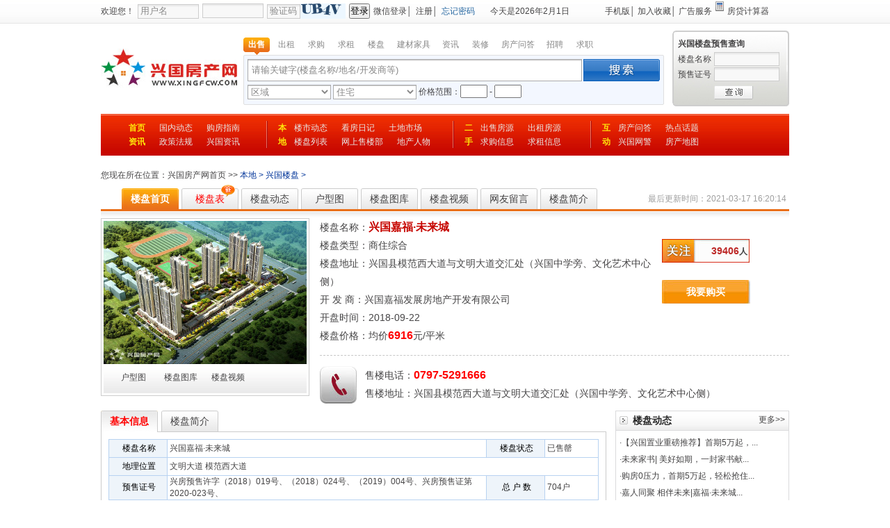

--- FILE ---
content_type: text/html; charset=utf-8
request_url: http://www.xingfcw.com/index.php?m=content&c=loupan&id=179
body_size: 8516
content:
<!DOCTYPE html>
<html>
<head>
<meta http-equiv="Content-Type" content="text/html; charset=utf-8" />
<title>兴国嘉福·未来城 - 兴国楼盘 - 兴国房产网</title>
<meta name="keywords" content="兴国嘉福·未来城  兴国楼盘 兴国房产网" />
<meta name="description" content=" 兴国楼盘 兴国房产网" />
<link href="/statics/css/xingfc/common.css" rel="stylesheet" type="text/css" />
<link href="/statics/css/xingfc/base.css?v20171025" rel="stylesheet" type="text/css" />
<link href="/statics/css/xingfc/style.css?v20210219" rel="stylesheet" type="text/css" />
<link href="/statics/css/xingfc/goodnav.css" rel="stylesheet" type="text/css" />
<script type="text/javascript" src="/statics/js/jquery.min.js"></script>
<script type="text/javascript" src="/statics/js/xingfc/index.js"></script>
<script type="text/javascript" src="/statics/js/search_common.js"></script>
<script language="javascript">
var web_path = '/';
$(document).ready(function(){
    $('#search_form .search .searchif_m').load('/?m=search&c=index&a=fields&typeid=53');
    $("#search_form .inputtext").get(0).defaultValue = '请输关键字(楼盘名称/地名/开发商等)';
    
})
</script>
</head>

<body>
<div id="topnavbox">
  <div id="topnav">
    <div class="toplogin left">
    <script language="javascript" src="/?m=member&c=index&a=public_mini_form"></script>	</div>
	<div class="left" style="line-height:33px"><script>var d=new Date();var _y=d.getFullYear().toString(),_m=(d.getMonth() + 1).toString(),_d=d.getDate().toString();document.write('今天是'+_y+'年'+_m+'月'+_d+'日')</script></div>
    <div class="topright right">
	  <ul>
	    <li>
		<a href="/mobile/">手机版</a>│
		<a href="javascript:void(0)" onclick="window.external.AddFavorite(location.href,document.title)">加入收藏</a>│
		<a href="/?m=content&c=index&a=lists&catid=115">广告服务</a>
		</li>
		<li class="calculator"><img src="/statics/images/xingfc/calculator.png" /></li>
		<li><a href="/?m=content&c=price&a=calculator">房贷计算器</a></li>
	  </ul></div>
  </div>
</div><!-- 头部导航结束 -->

<div class="content"><!-- 全局内容开始 -->
  <div class="ad"><script language="javascript" src="/index.php?m=poster&c=index&a=show_poster&id=12"></script></div>
  <div class="ad"><script language="javascript" src="/index.php?m=poster&c=index&a=show_poster&id=37"></script></div>
  <div class="ad"><script language="javascript" src="/index.php?m=poster&c=index&a=show_poster&id=95"></script></div>
  <div class="ad"><script language="javascript" src="/index.php?m=poster&c=index&a=show_poster&id=96"></script></div>
  <div class="ad"><script language="javascript" src="/index.php?m=poster&c=index&a=show_poster&id=94"></script></div>
  
  <div id="headerbox"><!-- 导航开始 -->
    <div class="headerleft">
      <div id="logo"><a href="/"><img src="/statics/images/xingfc/logo2.jpg" /></a></div>
      <div class="searchbox">
        <div class="searchif">
			<ul>
                <li class="selected"><a href="javascript:;" id="chushou" onclick="setmodel( '请输关键字(楼盘名称/地名/开发商等)', 53, $(this), 33);" hidefocus="true">出售</a></li>
                <li><a href="javascript:;" id="chuzu" onclick="setmodel('请输关键字(楼盘名称/地名/开发商等)', 53, $(this), 32);" hidefocus="true">出租</a></li>
                <li><a href="javascript:;" id="qiugou" onclick="setmodel('请输关键字(楼盘名称/地名/开发商等)', 53, $(this), 35);" hidefocus="true">求购</a></li>
                <li><a href="javascript:;" id="qiuzu" onclick="setmodel( '请输关键字(楼盘名称/地名/开发商等)', 53, $(this), 34);" hidefocus="true">求租</a></li>
				<li><a href="javascript:;" id="loupan" onclick="setmodel( '请输关键字(楼盘名称/地名/开发商等)', 61, $(this));" hidefocus="true">楼盘</a></li>
                <li class="if1"><a href="javascript:;" id="jiaju" onclick="setmodel('请输关键字(品牌名称等)', 67, $(this));" hidefocus="true">建材家具</a></li>
				<li><a href="javascript:;" id="news" onclick="setmodel('请输入您要找的资讯内容', 1, $(this));" hidefocus="true">资讯</a></li>
				<li><a href="javascript:;" id="zhuangxiu" onclick="setmodel('请输关键字(装修公司名称等)', 56, $(this));" hidefocus="true">装修</a></li>
                <li class="if1"><a href="javascript:;" id="wenda" onclick="setmodel('请输你要找的问答内容', 64, $(this), 62);" hidefocus="true">房产问答</a></li>
				<li><a href="javascript:;" id="zhaopin" onclick="setmodel('请输关键字(楼盘名称/地名/开发商等)', 97, $(this));" hidefocus="true">招聘</a></li>
				<li><a href="javascript:;" id="qiuzhi" onclick="setmodel('请输关键字(楼盘名称/地名/开发商等)', 99, $(this));" hidefocus="true">求职</a></li>
			</ul>
		</div>
        <div class="clear"></div>
         <form action="/" method="GET" id="search_form" autocomplete="off" enctype="multipart/form-data" >
		<div class="search">
            <div class="searchinput">
                <input type="hidden" name="m" value="search"/>
                <input type="hidden" name="c" value="index"/>
                <input type="hidden" name="a" id="action" value="chushou"/>
                <input type="hidden" name="typeid" value="" id="typeid"/>
                <input type="hidden" name="catid" value="33" id="catid"/>
                <input type="hidden" name="siteid" value="1" id="siteid"/>
            <ul>
              <li class="input2"><input type="text" class="inputtext" name="q" value="" onkeydown="if (event.keyCode==13) {}"/></li>
              <li class="input1" style="cursor:pointer" onclick="javascript:$('#search_form').submit();"></li>
            </ul>
            </div>
            <div class="clear"></div>
            <div class="searchif_m">
            </div>
        </div>
		</form>
      </div>
    </div><!-- 导航结束 -->
    
    <div class="headerright"><!-- 预售查询开始 -->
      <div class="booking">
	    <ul>
        <form action="/" method="GET" id="loupan_search">
        <input type="hidden" name="m" value="content"/>
        <input type="hidden" name="c" value="loupan"/>
        <input type="hidden" name="a" value="search"/>
        <input type="hidden" name="typeid" value="61" id="typeid"/>
        <input type="hidden" name="catid" value="" id="catid"/>
        <input type="hidden" name="siteid" value="1" id="siteid"/>
		<li class="b1">兴国楼盘预售查询</li>
		<li>楼盘名称<input type="text" name="l_name" class="b_input" />
		</li>
		<li>预售证号<input type="text" name="l_num" class="b_input" /></li>
		<li class="b2"><input name="" type="image" src="/statics/images/xingfc/search_005.png" /></li>
        </form>
	  </ul></div>
    </div>
  </div><!-- 预售查询结束 -->
  
  <div class="clear"></div>
  <div class="menubox"><!-- 导航菜单开始 -->
    <div class="menu">
      <div class="menunav" style="width:200px; margin-left:40px;">
	    <div class="menu_w">
	      <ul>
		    <li class="w1"><a href="/">首页</a></li>
		    <li><a href="?m=content&c=index&a=lists&catid=126" >国内动态</a></li>
		    <li><a href="?m=content&c=index&a=lists&catid=42" >购房指南</a></li>
		  </ul>
	    </div>
		
		<div class="clear"></div>
		<div class="menu_w">
	      <ul>
		    <li class="w1"><a href="/?m=content&c=index&a=lists&catid=9">资讯</a></li>
		    <li><a href="/?m=content&c=index&a=lists&catid=13" >政策法规</a></li>
		    <li><a href="/?m=content&c=index&a=lists&catid=10" >兴国资讯</a></li>
		  </ul>
	    </div>
		
	  </div>
	  
      <div class="menu_font1 menu_br"><a href="/?m=content&c=index&a=lists&catid=38" >本地</a></div>
	  
	  <div class="menunav" style="width:230px;">
	    <div class="menu_w">
	      <ul>
		    <li><a href="/?m=content&c=index&a=lists&catid=91" >楼市动态</a></li>
		    <li><a href="/?m=content&c=index&a=lists&catid=41" >看房日记</a></li>
		    <li><a href="/?m=content&c=index&a=lists&catid=39" >土地市场</a></li>
		  </ul>
	    </div>
		
		<div class="clear"></div>
		<div class="menu_w">
	      <ul>
		    <li><a href="/?m=content&c=index&a=lists&catid=56" >楼盘列表</a></li>
		    <li><a href="/?m=content&c=index&a=lists&catid=92" >网上售楼部</a></li>
		    <li><a href="/?m=content&c=index&a=lists&catid=114" >地产人物</a></li>
		  </ul>
	    </div>
	  </div>
	  
	  <div class="menu_font1 menu_br"><a href="/?m=content&c=index&a=lists&catid=31">二手</a></div>
	  
	  <div class="menunav" style="width:160px;">
	    <div class="menu_w">
	      <ul>
		    <li><a href="/?m=content&c=index&a=lists&catid=33" >出售房源</a></li>
		    <li><a href="/?m=content&c=index&a=lists&catid=32" >出租房源</a></li>
		  </ul>
	    </div>
		
		<div class="clear"></div>
		<div class="menu_w">
	      <ul>
		    <li><a href="/?m=content&c=index&a=lists&catid=35" >求购信息</a></li>
		    <li><a href="/?m=content&c=index&a=lists&catid=34" >求租信息</a></li>
		  </ul>
	    </div>
	  </div>
	  
	  <div class="menu_font1 menu_br"><a href="/?m=content&c=index&a=lists&catid=45">互动</a></div>
	  
	  <div class="menunav1" style="width:160px;">
	    <div class="menu_w">
	      <ul>
		    <li><a href="/?m=content&c=index&a=lists&catid=62" >房产问答</a></li>
		    <li><a href="/?m=content&c=index&a=lists&catid=66" >热点话题</a></li>
		  </ul>
	    </div>
		
		<div class="clear"></div>
		<div class="menu_w">
	      <ul>
		    <li><a href="/?m=content&c=index&a=lists&catid=143" >兴国网警</a></li>
		    <li><a href="/?m=content&c=index&a=lists&catid=96" >房产地图</a></li>
		  </ul>
	    </div>
	  </div>
	  
    </div>
  </div><!-- 导航菜单结束 -->
  
</div><!-- top结束 -->
<div class="ad2"><script language="javascript" src="/index.php?m=poster&c=index&a=show_poster&id=87"></script></div>
<div class="ad2"><script language="javascript" src="/index.php?m=poster&c=index&a=show_poster&id=78"></script></div>
<style type="text/css">
.fontred{
    background:url('/statics/images/xingfc/user_002_sm.jpg') no-repeat;
    width:96px;height:30px;display:inline-block;text-align: center;
}
.fontred a{color:#fff;font-size:14px;line-height:30px}
.loupan_hx img{max-width:727px}
</style>
<div class="clear"></div>
<div class="ad2">
  <div class="path1">您现在所在位置：<a href="index.html">兴国房产网首页</a> &gt;&gt; <span class="fontblue12"><a href="http://www.xingfcw.com/index.php?m=content&c=index&a=lists&catid=38">本地</a> > <a href="http://www.xingfcw.com/index.php?m=content&c=index&a=lists&catid=56">兴国楼盘</a> > </span></div>
</div>

<div id="loupanbox">
  <div class="loupan_title">
    <ul>
        <li class="selected"><a href="/?m=content&c=loupan&id=179">楼盘首页</a></li>
        <li style="position:relative" >
            <a href="/?m=content&c=loupan&a=loupantable&id=179" class="fontred14">楼盘表</a>
            <image style="width:20px;position:absolute;right:5px;top:-5px" src="/statics/images/new.gif" />
        </li>
        <li ><a href="/?m=content&c=loupan&a=news&id=179">楼盘动态</a></li>
        <li ><a href="/?m=content&c=loupan&a=apartment&id=179">户型图</a></li>
        <li ><a href="/?m=content&c=loupan&a=album&id=179">楼盘图库</a></li>
        <li ><a href="/?m=content&c=loupan&a=video&id=179">楼盘视频</a></li>
        <li ><a href="/?m=content&c=loupan&a=dianping&id=179">网友留言</a></li>
        <li ><a href="/?m=content&c=loupan&a=summary&id=179">楼盘简介</a></li>
        <li class="gx">最后更新时间：2021-03-17 16:20:14 </li>
    </ul>
</div>  <div class="loupantopbg clear"></div>
  
  <div class="loppan_basic">
    <div class="lpleft">
        <div><img src="/uploadfile/2018/0616/20180616095058760.jpg" width="292" height="206" alt="兴国嘉福·未来城效果图" title="兴国嘉福·未来城效果图" /></div>
      <div class="lptitle">
	    <ul>
		  <li><a href="/?m=content&c=loupan&a=apartment&id=179">户型图</a></li>
		  <li><a href="/?m=content&c=loupan&a=album&id=179">楼盘图库</a></li>
		  <li><a href="/?m=content&c=loupan&a=video&id=179">楼盘视频</a></li>
		</ul>
	  </div>
    </div>
	
    <div class="lpright">
      <div class="lpjs_nrbox">
	    <div class="lrnr">
	    <p>
		楼盘名称：<span class="fontred16">兴国嘉福·未来城</span><br />
		楼盘类型：商住综合<br />
		楼盘地址：兴国县模范西大道与文明大道交汇处（兴国中学旁、文化艺术中心侧）<br />
		开 发 商：兴国嘉福发展房地产开发有限公司<br />
		开盘时间：2018-09-22<br />
        楼盘价格：均价<span class="red16">6916</span>元/平米&nbsp;&nbsp;
        </p>
      </div>
	  <div class="lpjs_guanzhu">
	    <ul>
		  <li class="gz1"><strong class="fontred14b" id="hits"></strong><strong>人&nbsp;</strong></li>
		  <li class="gz2" id="goumai"><strong>我要购买</strong></li>
		</ul></div>
	  </div>
	  
	  <div class="clear"></div>
      <div class="iphone" style="overflow:hidden;">
	    <div class="iphonepic"><img src="/statics/images/xingfc/iphone.png" alt="售楼电话" title="售楼电话" /></div>
		<div class="iphone_number">
		  <p>售楼电话：<span class="red16">0797-5291666</span></p>
		  <p>售楼地址：兴国县模范西大道与文明大道交汇处（兴国中学旁、文化艺术中心侧）</p>
		</div>
	  </div>
    </div>
  </div>

</div>

<div class="clear"></div>
<div id="loupan_content" id="loupan_content" style="display:block;">
  <div class="loupanleft">
    <div class="loupan_info_title">
	  <ul>
	    <li class="selected" value="0"><a href="javascript:;">基本信息</a></li>
		<li value="1"><a href="/?m=content&c=loupan&a=summary&id=179">楼盘简介</a></li>
	  </ul>
	</div>
	
    <div class="clear"></div>
	<div class="loupan_info">
	  <div id="loupan_info_table0" class="loupan_info_table" style="display:block;">
	    <table width="100%" border="0" cellspacing="0" cellpadding="0">
          <tr>
            <td class="in1">楼盘名称</td> <td>兴国嘉福·未来城</td> <td class="in1">楼盘状态</td> <td>已售罄</td>
          </tr>
          <tr>
            <td class="in1">地理位置</td> <td colspan="3">文明大道 模范西大道</td>
          </tr>
          <tr>
            <td class="in1">预售证号</td> <td>兴房预售许字（2018）019号、（2018）024号、（2019）004号、兴房预售证第2020-023号、</td> <td class="in1">总 户 数</td> <td>704户</td>
          </tr>
          <tr>
            <td class="in1">开 发 商</td> <td colspan="3">兴国嘉福发展房地产开发有限公司</td>
          </tr>
          <tr>
            <td class="in1">占地面积</td> <td>40722㎡</td> <td class="in1">容 积 率</td> <td>≤2.5</td>
          </tr>
          <tr>
            <td class="in1">建筑面积</td> <td>130970㎡</td> <td class="in1">绿 化 率</td> <td>≥30%</td>
          </tr>
          <tr>
            <td class="in1">周边配套</td> <td colspan="3">兴国中学、文化艺术中心、将军公园、桐溪公园、和睦公园</td>
          </tr>
          <tr>
            <td class="in1">价格说明</td> <td>均价仅供参考，具体价格以合同内容为准。</td> <td class="in1">交房日期</td> <td>0000-00-00</td>
          </tr>
          <tr>
            <td class="in1">售楼地址</td> <td>兴国县模范西大道与文明大道交汇处（兴国中学旁、文化艺术中心侧）</td> <td class="in1">联系电话</td> <td>0797-5291666</td>
          </tr>
          <tr>
            <td class="in1">楼盘简介</td> <td colspan="3" class="in2"><span style="font-family:微软雅黑;"><span style="font-size:16px;">&nbsp; 嘉福&middot;未来城 &mdash; 嘉福地产首进<a href="http://www.xingfcw.com/" target="_blank" class="keylink">兴国</a>的开篇之作，项目坐落于艺术中心侧，<a href="http://www.xingfcw.com/" target="_blank" class="keylink">兴国</a>中学旁（文明大道与模范大道交汇处），建筑面积约13万㎡，是嘉福地产倾力打造的和睦新区高品质人居标杆项目。<br />
<br />
&nbsp; &nbsp; 项目周边路网发达，以文明大道与模范大道为轴心连接兴国大道、将军大道等城市主干道，周边道路四通八达将解决您的出行需求，快速到达火车站、汽车站，高铁站，往南直通高速路口，交通便捷通畅，十分便利。</span></span><br />
</td>
          </tr>
        </table>
      </div>
      <div id="loupan_info_table1" class="loupan_info_table" style="display:none;">
      </div>
	</div>
	
    <div class="loupan_hx_topbg">
      <div class="loupan_hx_title fontwhite">楼盘户型</div>
    </div>
    <div class="loupan_hx" style="overflow:hidden;">
      <div class="hxlist" style="overflow:hidden;">
       
            	    <ul>
	    	            <li><a href="/?m=content&c=loupan&a=apartment&id=179"><img src="/uploadfile/2018/0718/20180718102448906.jpg" width="126" height="72"/><br />A1户型</a></li>
		        <li><a href="/?m=content&c=loupan&a=apartment&id=179"><img src="/uploadfile/2018/0718/20180718102450436.jpg" width="126" height="72"/><br />A2户型</a></li>
		        <li><a href="/?m=content&c=loupan&a=apartment&id=179"><img src="/uploadfile/2018/0718/20180718102451655.jpg" width="126" height="72"/><br />C1户型</a></li>
						</ul>
	  </div>
    </div>
    
	<div class="loupan_hx_topbg" id="mapbox">
      <div class="loupan_hx_title fontwhite">地理位置</div>
      <div class="loupan_hx_more"></div>
    </div>
    <div class="loupan_hx" style="overflow:hidden;">
      <div><img src="/uploadfile/2018/0718/20180718102510215.jpg" alt="兴国嘉福·未来城地理位置" title="兴国嘉福·未来城地理位置" /></div>      <div class="loupan_add">兴国县模范西大道与文明大道交汇处（兴国中学旁、文化艺术中心侧）</div>
    </div>
    
	<div class="loupan_hx_topbg" id="photos">
      <div class="loupan_hx_title fontwhite">楼盘图库</div>
      <div class="loupan_hx_more"></div>
    </div>
    <div class="loupan_hx" style="overflow:hidden; padding:15px 5px;">
      <div class="loupan_lp_pic" style="overflow:hidden;">
       
            	    <ul>
	    	            <li style="margin:8px;width:160px">
            <a href="/?m=content&c=loupan&a=album&id=179#">
                <img src="/uploadfile/2018/0616/20180616095058760.jpg" alt="" title="" style="width:160px;height:123px" />            </a>
        </li>
		        <li style="margin:8px;width:160px">
            <a href="/?m=content&c=loupan&a=album&id=179#">
                <img src="/uploadfile/2018/0819/20180819093717457.jpg" alt="" title="" style="width:160px;height:123px" />            </a>
        </li>
		        <li style="margin:8px;width:160px">
            <a href="/?m=content&c=loupan&a=album&id=179#">
                <img src="/uploadfile/2018/0819/20180819093718324.jpg" alt="" title="" style="width:160px;height:123px" />            </a>
        </li>
		        <li style="margin:8px;width:160px">
            <a href="/?m=content&c=loupan&a=album&id=179#">
                <img src="/uploadfile/2018/0819/20180819093719340.jpg" alt="" title="" style="width:160px;height:123px" />            </a>
        </li>
		        <li style="margin:8px;width:160px">
            <a href="/?m=content&c=loupan&a=album&id=179#">
                <img src="/uploadfile/2018/0819/20180819093720448.jpg" alt="" title="" style="width:160px;height:123px" />            </a>
        </li>
		        <li style="margin:8px;width:160px">
            <a href="/?m=content&c=loupan&a=album&id=179#">
                <img src="/uploadfile/2018/0819/20180819093721918.jpg" alt="" title="" style="width:160px;height:123px" />            </a>
        </li>
		        <li style="margin:8px;width:160px">
            <a href="/?m=content&c=loupan&a=album&id=179#">
                <img src="/uploadfile/2018/0819/20180819093722929.jpg" alt="" title="" style="width:160px;height:123px" />            </a>
        </li>
		        <li style="margin:8px;width:160px">
            <a href="/?m=content&c=loupan&a=album&id=179#">
                <img src="/uploadfile/2018/0819/20180819093723396.jpg" alt="" title="" style="width:160px;height:123px" />            </a>
        </li>
		        <li style="margin:8px;width:160px">
            <a href="/?m=content&c=loupan&a=album&id=179#">
                <img src="/uploadfile/2018/0819/20180819093723544.jpg" alt="" title="" style="width:160px;height:123px" />            </a>
        </li>
		        <li style="margin:8px;width:160px">
            <a href="/?m=content&c=loupan&a=album&id=179#">
                <img src="/uploadfile/2018/0819/20180819093724526.jpg" alt="" title="" style="width:160px;height:123px" />            </a>
        </li>
		        <li style="margin:8px;width:160px">
            <a href="/?m=content&c=loupan&a=album&id=179#">
                <img src="/uploadfile/2018/0819/20180819093725804.jpg" alt="" title="" style="width:160px;height:123px" />            </a>
        </li>
		        <li style="margin:8px;width:160px">
            <a href="/?m=content&c=loupan&a=album&id=179#">
                <img src="/uploadfile/2018/0819/20180819094016512.jpg" alt="" title="" style="width:160px;height:123px" />            </a>
        </li>
		        <li style="margin:8px;width:160px">
            <a href="/?m=content&c=loupan&a=album&id=179#">
                <img src="/uploadfile/2018/0819/20180819094017261.jpg" alt="" title="" style="width:160px;height:123px" />            </a>
        </li>
		        <li style="margin:8px;width:160px">
            <a href="/?m=content&c=loupan&a=album&id=179#">
                <img src="/uploadfile/2018/0819/20180819094018268.jpg" alt="" title="" style="width:160px;height:123px" />            </a>
        </li>
		        <li style="margin:8px;width:160px">
            <a href="/?m=content&c=loupan&a=album&id=179#">
                <img src="/uploadfile/2018/0819/20180819094019604.jpg" alt="" title="" style="width:160px;height:123px" />            </a>
        </li>
		        <li style="margin:8px;width:160px">
            <a href="/?m=content&c=loupan&a=album&id=179#">
                <img src="/uploadfile/2018/0819/20180819094020762.jpg" alt="" title="" style="width:160px;height:123px" />            </a>
        </li>
		        <li style="margin:8px;width:160px">
            <a href="/?m=content&c=loupan&a=album&id=179#">
                <img src="/uploadfile/2018/0819/20180819094021896.jpg" alt="" title="" style="width:160px;height:123px" />            </a>
        </li>
		        <li style="margin:8px;width:160px">
            <a href="/?m=content&c=loupan&a=album&id=179#">
                <img src="/uploadfile/2018/0819/20180819094022556.jpg" alt="" title="" style="width:160px;height:123px" />            </a>
        </li>
		        <li style="margin:8px;width:160px">
            <a href="/?m=content&c=loupan&a=album&id=179#">
                <img src="/uploadfile/2018/0819/20180819094022787.jpg" alt="" title="" style="width:160px;height:123px" />            </a>
        </li>
		        <li style="margin:8px;width:160px">
            <a href="/?m=content&c=loupan&a=album&id=179#">
                <img src="/uploadfile/2018/0819/20180819094023980.jpg" alt="" title="" style="width:160px;height:123px" />            </a>
        </li>
						</ul>
      </div>
    </div>
<script language="javascript">
$(document).ready(function(){
	$('input.dpradio').click(function(){
		var tabindex = $(this).val();
		$('div.div_loupan_dp').css('display','none');
		$('div.loupan_dp'+tabindex).css('display','');
		$('input.dpradio[value="'+tabindex+'"]').attr('checked', true);
	});
	$('#goumai').click(function(){
        $('.div_loupan_dp').hide();
        $('.loupan_dp1').show();
        $(document.body).scrollTop($(document.body).height());
        $('input[name="info[name]"]').focus();
    });
});
</script>
	<div class="xgnewstop1" style="margin-top:10px;" id="commentform">
        <div class="hotnewstitle1 fontnewstitle">我要留言</div>
        <div class="newsmore"></div>
      </div>
	  <div class="loupan_hx" style="overflow:hidden;">
	    <div class="loupan_dp0 div_loupan_dp" style="margin-bottom:10px;display:none;">
	    <form id="login1" action="/?m=comment&c=index&a=post&commentid=content_56-179-1" method="post">
		  <table width="100%" border="0" cellspacing="0" cellpadding="0">
            <tr>
              <td width="14%"><div align="center" class="fontnewstitle"><a id="aa" name="aa"></a>*选择类型</div></td>
              <td width="86%">
                <input name="radiobutton" class="dpradio" id="radiobutton0" type="radio" value="0" checked="checked" />
              <label for="radiobutton0"><span class="fontorange14">我要留言</span></label>&nbsp;
              <input type="radio" class="dpradio" id="radiobutton1" name="radiobutton" value="1" />
			 <label for="radiobutton1"><span class="fontorange14">我有意向</span></label></td>
            </tr>
            <tr>
              <td height="73"><div align="center">*留言内容</div></td>
              <td><textarea style="width:492px;height:57px; border:1px solid #ABADB3;" name="content"></textarea></td>
            </tr>
            <tr>
              <td height="37"><div align="center">*验证码</div></td>
              <td><input type="text" name="code" class="dpinput" />
              <img id='codeimage' onclick='this.src=this.src+"&"+Math.random()' style="cursor:pointer" src='/api.php?op=checkcode&code_len=4&font_size=14&width=58&height=24' /></td>
            </tr>
            <tr style="height:40px;">
              <td>&nbsp;</td>
              <td><table width="50%" height="44" border="0" cellpadding="0" cellspacing="0">
                <tr>
                  <td width="34%"><div><span class="dpbt fontwhite"><a href="javascript:;" onclick="javascript:$('#login1').submit();">我要留言</a></span> </div></td>
                  <td width="66%"><span class="fontblue12"><a href="/?m=content&c=loupan&a=dianping&id=179">查看所有留言</a></span></td>
                </tr>
              </table></td>
            </tr>
          </table>
          </form>
		</div>
		
	    <div class="loupan_dp1 div_loupan_dp" style="">
	    <form id="loginform" action="/index.php?m=content&c=loupan&a=add_purpose" method="post">
		  <table width="100%" border="0" cellspacing="0" cellpadding="0">
            <tr>
              <td width="14%"><div align="center"><span class="fontnewstitle">*选择类型</span></div></td>
              <td colspan="3">
                <input name="radiobutton1" class="dpradio" id="radiobutton2" type="radio" value="0" />
              <label for="radiobutton2"><span class="fontorange14">我要留言</span></label>&nbsp;
              <input type="radio" class="dpradio" id="radiobutton3" name="radiobutton1" value="1" checked="checked" />
			 <label for="radiobutton3"><span class="fontorange14">我有意向</span></label></td>
            </tr>
            <tr>
              <td><div align="center">*您的姓名</div></td>
              <td width="36%"><input type="text" name="info[name]" class="dpinput" /></td>
              <td width="11%"><div align="center">性别</div></td>
              <td width="39%"><input name="info[sex]" type="radio" value="保密" checked="CHECKED" />
              保密&nbsp;
              <input type="radio" name="info[sex]" value="男" />
              男&nbsp;
              <input type="radio" name="info[sex]" value="女" />
              女</td>
            </tr>
            <tr>
              <td><div align="center">*手机号码</div></td>
              <td><input type="text" name="info[telephone]" id="telephone" class="dpinput" /></td>
              <td><div align="center">地址</div></td>
              <td><input type="text" name="info[address]" class="dpinput" /></td>
            </tr>
            <tr>
              <td><div align="center">楼层要求</div></td>
              <td><input type="text" name="info[floor]" class="dpinput" /></td>
              <td><div align="center">面积需求</div></td>
              <td><input type="text" name="info[area]" class="dpinput" /></td>
            </tr>
            <tr>
              <td height="67"><div align="center">其它说明</div></td>
              <td colspan="3"><textarea name="info[otherdescription]" rows="4" style="width:492px; border:1px solid #ABADB3;"></textarea></td>
            </tr>
            <tr>
              <td><div align="center">短信验证码</div></td>
              <td colspan="3">
                 <input type="text" name="code" class="dpinput" />
                 <input type="button" id="sendcode" value="获取验证码" />
                <!--<img id='codeimage' onclick='this.src=this.src+"&"+Math.random()' style="cursor:pointer" src='/api.php?op=checkcode&code_len=4&font_size=14&width=58&height=24' />-->
                 <input type="hidden" name="dosubmit" value="1" />
              </td>
            </tr>
            <tr>
              <td>&nbsp;</td>
              <td colspan="3"><table width="50%" height="44" border="0" cellpadding="0" cellspacing="0">
                <tr>
                  <td width="34%"><div><span class="dpbt fontwhite"><a href="javascript:;" onclick="javascript:$('#loginform').submit();">提交</a></span> </div></td>
                </tr>
              </table></td>
            </tr>
          </table>
          <input type="hidden" name="info[loupanid]" class="" value="179" />
          </form>
        </div>
	  </div>
  </div>

  <div class="loupanright">
    <div class="xgnewstop1">
      <div class="hotnewstitle1 fontnewstitle">楼盘动态</div>
      <div class="newsmore"><a href="/?m=content&c=index&a=lists&catid=91" target="_blank">更多</a>&gt;&gt;</div>
    </div>
    <div class="news_gnfc_list"> 
    	  <ul>
	  	    <li>·<a href="/index.php?m=content&c=index&a=show&catid=91&id=14778" target="_blank">【兴国置业重磅推荐】首期5万起，...</a></li>
	  	    <li>·<a href="/index.php?m=content&c=index&a=show&catid=91&id=14751" target="_blank">未来家书| 美好如期，一封家书献...</a></li>
	  	    <li>·<a href="/index.php?m=content&c=index&a=show&catid=91&id=14746" target="_blank">购房0压力，首期5万起，轻松抢住...</a></li>
	  	    <li>·<a href="/index.php?m=content&c=index&a=show&catid=91&id=14736" target="_blank">嘉人同聚 相伴未来|嘉福&middot;未来城...</a></li>
	  	    <li>·<a href="/index.php?m=content&c=index&a=show&catid=91&id=14729" target="_blank">10月27日嘉福&middot;未来城合作伙伴交...</a></li>
	  	    <li>·<a href="/index.php?m=content&c=index&a=show&catid=41&id=14713" target="_blank">国庆回家看房！兴国主要在建在售...</a></li>
	  	    <li>·<a href="/index.php?m=content&c=index&a=show&catid=91&id=14707" target="_blank">【用未来回答一切】嘉福&middot;未来城...</a></li>
	  	    <li>·<a href="/index.php?m=content&c=index&a=show&catid=91&id=14699" target="_blank">&quot;兴国嘉福&middot;未来城&ldquo;园林绿化及外...</a></li>
	  	    <li>·<a href="/index.php?m=content&c=index&a=show&catid=91&id=14695" target="_blank">全城期待！9月7日，俄罗斯环球大...</a></li>
	  	    <li>·<a href="/index.php?m=content&c=index&a=show&catid=91&id=14684" target="_blank">冰雪狂欢季！嘉福&middot;未来城极地冰...</a></li>
	  	    <li>·<a href="/index.php?m=content&c=index&a=show&catid=91&id=14679" target="_blank">未来之光，辉耀兴国&mdash;&mdash;兴国嘉福...</a></li>
	  	  </ul>
	  	  </div>
	  
	  <div class="xgnewstop1" style="margin-top:10px;">
        <div class="hotnewstitle1 fontnewstitle">兴国楼市</div>
        <div class="newsmore"><a href="/?m=content&c=index&a=lists&catid=56" target="_blank">更多</a>&gt;&gt;</div>
      </div>
    <div class="news_gnfc_list">
    	  <ul>
	  	    <li>·<a href="/index.php?m=content&c=index&a=show&catid=91&id=15290" target="_blank">兴国县2023年第一期人才住房抽签...</a></li>
	  	    <li>·<a href="/index.php?m=content&c=index&a=show&catid=91&id=15286" target="_blank">兴国县2023年第一期人才住房申请...</a></li>
	  	    <li>·<a href="/index.php?m=content&c=index&a=show&catid=91&id=15284" target="_blank">兴国一小区交房8年，开发商仍未给...</a></li>
	  	    <li>·<a href="/index.php?m=content&c=index&a=show&catid=91&id=15283" target="_blank">兴国县2023年第一期人才住房申请...</a></li>
	  	    <li>·<a href="/index.php?m=content&c=index&a=show&catid=91&id=15281" target="_blank">兴国首宗二手房&ldquo;带押过户&rdquo;业务...</a></li>
	  	    <li>·<a href="/index.php?m=content&c=index&a=show&catid=91&id=15280" target="_blank">兴国二手房交易开启&ldquo;不见面网签...</a></li>
	  	    <li>·<a href="/index.php?m=content&c=index&a=show&catid=91&id=15278" target="_blank">兴国县2023年第一期人才住房申请...</a></li>
	  	    <li>·<a href="/index.php?m=content&c=index&a=show&catid=91&id=15273" target="_blank">兴国县2023年第一期公共租赁住房...</a></li>
	  	    <li>·<a href="/index.php?m=content&c=index&a=show&catid=91&id=15264" target="_blank">兴国楼市2022回顾！住宅、车位成...</a></li>
	  	    <li>·<a href="/index.php?m=content&c=index&a=show&catid=91&id=15260" target="_blank">网友咨询兴国红门工业园&ldquo;昌泰服...</a></li>
	  	    <li>·<a href="/index.php?m=content&c=index&a=show&catid=91&id=15256" target="_blank">兴国&quot;江山一品&quot;二期4#、5#、6#楼...</a></li>
	  	  </ul>
	  	  </div>
	  
	  <div class="xglp_bg" style="margin-top:10px;">
	  <div class="hotnewstitle1 fontnewstitle">兴国楼盘最新动态</div>
      <div class="newsmore"><a href="/?m=content&c=index&a=lists&catid=56" target="_blank">更多</a>>></div>
	</div>
    <div class="xglp_main" style="height:345px;">
      <div class="xglp_bt font2">
	    <ul>
		  <li class="bt1">楼盘名称</li>
		  <li class="bt2">最新均价</li>
		  <li class="bt3">楼盘状态</li>
		</ul>
	  </div>
	   
                        	        <div class="clear"></div>
	  <div class="xglp_list">
	    <ul>
		  <li class="fc1"><a href="/index.php?m=content&c=loupan&id=185" title="/index.php?m=content&c=loupan&id=185" target="_blank">嘉福星洲·尚江尊品</a></li>
		  <li class="fc2" style="width:60px">6790元/㎡</li>
		  <li class="fc3" style="width:68px" title="已售罄">已售罄</li>
		</ul>
	  </div>
	        <div class="clear"></div>
	  <div class="xglp_list">
	    <ul>
		  <li class="fc1"><a href="/index.php?m=content&c=loupan&id=165" title="/index.php?m=content&c=loupan&id=165" target="_blank">嘉和苑</a></li>
		  <li class="fc2" style="width:60px">4642元/㎡</li>
		  <li class="fc3" style="width:68px" title="已售罄">已售罄</li>
		</ul>
	  </div>
	        <div class="clear"></div>
	  <div class="xglp_list">
	    <ul>
		  <li class="fc1"><a href="/index.php?m=content&c=loupan&id=190" title="/index.php?m=content&c=loupan&id=190" target="_blank">嘉福·潋江府</a></li>
		  <li class="fc2" style="width:60px">6520元/㎡</li>
		  <li class="fc3" style="width:68px" title="在售">在售</li>
		</ul>
	  </div>
	        <div class="clear"></div>
	  <div class="xglp_list">
	    <ul>
		  <li class="fc1"><a href="/index.php?m=content&c=loupan&id=199" title="/index.php?m=content&c=loupan&id=199" target="_blank">颐泰兴园·健康城</a></li>
		  <li class="fc2" style="width:60px">5926元/㎡</li>
		  <li class="fc3" style="width:68px" title="在售">在售</li>
		</ul>
	  </div>
	        <div class="clear"></div>
	  <div class="xglp_list">
	    <ul>
		  <li class="fc1"><a href="/index.php?m=content&c=loupan&id=201" title="/index.php?m=content&c=loupan&id=201" target="_blank">东投·学仕府</a></li>
		  <li class="fc2" style="width:60px">5622元/㎡</li>
		  <li class="fc3" style="width:68px" title="在售">在售</li>
		</ul>
	  </div>
	        <div class="clear"></div>
	  <div class="xglp_list">
	    <ul>
		  <li class="fc1"><a href="/index.php?m=content&c=loupan&id=205" title="/index.php?m=content&c=loupan&id=205" target="_blank">小城故事</a></li>
		  <li class="fc2" style="width:60px">7500元/㎡</li>
		  <li class="fc3" style="width:68px" title="待开盘">待开盘</li>
		</ul>
	  </div>
	        <div class="clear"></div>
	  <div class="xglp_list">
	    <ul>
		  <li class="fc1"><a href="/index.php?m=content&c=loupan&id=202" title="/index.php?m=content&c=loupan&id=202" target="_blank">江茂·凤凰城</a></li>
		  <li class="fc2" style="width:60px">6767元/㎡</li>
		  <li class="fc3" style="width:68px" title="在售">在售</li>
		</ul>
	  </div>
	        <div class="clear"></div>
	  <div class="xglp_list">
	    <ul>
		  <li class="fc1"><a href="/index.php?m=content&c=loupan&id=197" title="/index.php?m=content&c=loupan&id=197" target="_blank">翡翠城</a></li>
		  <li class="fc2" style="width:60px">6663元/㎡</li>
		  <li class="fc3" style="width:68px" title="在售">在售</li>
		</ul>
	  </div>
	        <div class="clear"></div>
	  <div class="xglp_list">
	    <ul>
		  <li class="fc1"><a href="/index.php?m=content&c=loupan&id=203" title="/index.php?m=content&c=loupan&id=203" target="_blank">高兴农贸综合批发市场</a></li>
		  <li class="fc2" style="width:60px">6960元/㎡</li>
		  <li class="fc3" style="width:68px" title="在售">在售</li>
		</ul>
	  </div>
	        <div class="clear"></div>
	  <div class="xglp_list">
	    <ul>
		  <li class="fc1"><a href="/index.php?m=content&c=loupan&id=189" title="/index.php?m=content&c=loupan&id=189" target="_blank">九里·蓝湾</a></li>
		  <li class="fc2" style="width:60px">6117元/㎡</li>
		  <li class="fc3" style="width:68px" title="已售罄">已售罄</li>
		</ul>
	  </div>
	        <div class="clear"></div>
	  <div class="xglp_list">
	    <ul>
		  <li class="fc1"><a href="/index.php?m=content&c=loupan&id=200" title="/index.php?m=content&c=loupan&id=200" target="_blank">恒洋府</a></li>
		  <li class="fc2" style="width:60px">4399元/㎡</li>
		  <li class="fc3" style="width:68px" title="已售罄">已售罄</li>
		</ul>
	  </div>
	        <div class="clear"></div>
	  <div class="xglp_list">
	    <ul>
		  <li class="fc1"><a href="/index.php?m=content&c=loupan&id=195" title="/index.php?m=content&c=loupan&id=195" target="_blank">碧桂园·新城之光</a></li>
		  <li class="fc2" style="width:60px">5548元/㎡</li>
		  <li class="fc3" style="width:68px" title="已售罄">已售罄</li>
		</ul>
	  </div>
	        <div class="clear"></div>
	  <div class="xglp_list">
	    <ul>
		  <li class="fc1"><a href="/index.php?m=content&c=loupan&id=182" title="/index.php?m=content&c=loupan&id=182" target="_blank">长海上城</a></li>
		  <li class="fc2" style="width:60px">6076元/㎡</li>
		  <li class="fc3" style="width:68px" title="已售罄">已售罄</li>
		</ul>
	  </div>
	  	  	 
    </div>
	  
  </div>
<script language="JavaScript" src="/api.php?op=count&id=179&modelid=20"></script>
<script language="javascript">
$(function(){
    $('#sendcode').click(function(){
        var mobile = $('#telephone').val();
        if(mobile == '') {
            alert('请输入手机号码');
            return false;
        }
        $.getJSON('/?m=member&c=smscode&a=sendCode', {'mobile': mobile}, function(data){
            alert(data.info);
        });
    });
});
</script>
<div class="clear"></div>
<div id="footerbox">
  <div class="footer">
    <p class="fontblue12">
	<a href="/">首页</a>│
	<a href="/?m=content&c=index&a=lists&catid=117" rel="nofollow">关于我们</a>│
	<a href="/?m=content&c=index&a=lists&catid=38" rel="nofollow">房产频道</a>│
	<a href="/?m=content&c=index&a=lists&catid=31" rel="nofollow">二手房源</a>│
	<a href="/?m=content&c=index&a=lists&catid=29" rel="nofollow">建材家居</a>│
	<a href="/?m=content&c=index&a=lists&catid=45" rel="nofollow">互动中心</a>│
	<a href="/?m=content&c=index&a=lists&catid=62" rel="nofollow">问答中心</a>│
	<!--<a href="/?m=content&c=index&a=lists&catid=123">帮助中心</a>│-->
	<a href="/?m=content&c=index&a=lists&catid=115" rel="nofollow">广告服务</a>│
	<a href="/?m=content&c=index&a=lists&catid=124" rel="nofollow">联系我们</a></p>
	<p>版权所有：兴国房产网 地址：江西省赣州市兴国县潋江镇文明大道368-6号嘉福未来城9号楼 服务信箱：<a href="mailto:258284610@qq.com" rel="nofollow">258284610@qq.com</a> </p>
	<p class="copyright">Copyright &copy; 2013-2023 <a href="http://www.xingfc.com" target="_blank">www.xingfcw.com</a> All Rights Reserved. </p>
	<p><a href="https://beian.miit.gov.cn/" target="_blank" rel="nofollow">赣ICP备2024018712号</a>&nbsp;
	<script language="javascript" src="https://hm.baidu.com/hm.js?3717c7b87801820b6bbb6c4aa5425b60"></script>
	<a target="_blank" href="http://www.beian.gov.cn/portal/registerSystemInfo?recordcode=36073202000012" rel="nofollow"><img src="/statics/images/gaba_2017.png" style="height:16px" />赣公网安备 36073202000012号</a></p>
	<div style="position:absolute;top:10px;right:100px"><a href="http://218.65.88.116/wljg/wwdzbssq/licenceView.pt?licencekey=20161019100734762692&enttype=1" target="_blank"><img src="/statics/images/xingfc/beian.png"></a></div>
  </div>
</div>
</body>
</html>

--- FILE ---
content_type: text/html; charset=utf-8
request_url: http://www.xingfcw.com/?m=member&c=index&a=public_mini_form
body_size: 1048
content:
document.write("<form action=\"/?m=member&c=index&a=login\" id=\"login_form\" method=\"POST\">  <ul>    <li>欢迎您！</li><li class=\"login_w\"><input type=\"text\" name=\"username\" class=\"logininput\" value=\"用户名\" /></li><li class=\"login_w\"><input type=\"password\" name=\"password\" class=\"logininput\" value=\"\" /></li><li><table><tr><td><input type=\"text\" name=\"code\" style=\"width:40px\" class=\"logininput\" value=\"验证码\" /></td><td><img id=\'code_img\' onclick=\'this.src=this.src+\"&\"+Math.random()\' style=\"cursor:pointer;margin-top:5px\" src=\'/api.php?op=checkcode&code_len=4&font_size=14&width=65&height=22\'></td></tr></table><input type=\"hidden\" name=\"cookietime\" value=\"2592000\" id=\"cookietime\"></li><li><input type=\"submit\" name=\"dosubmit\" value=\"登录\" class=\"login_dl\" /></li><li style=\"position:relative\"><a href=\"javascript:;\" onclick=\"javascript:$(\'#wxlogin_container\').toggle();\">微信登录</a>│<div style=\"position:absolute;width:300px;background:#FFF;border:1px solid gray;padding:8px;display:none\" id=\"wxlogin_container\"><script>$.getScript( \"http://res.wx.qq.com/connect/zh_CN/htmledition/js/wxLogin.js\" ).done(function( script, textStatus ) {var obj = new WxLogin({self_redirect:true,id:\"wxlogin_container\", appid: \"wxb7dbf1aab0990c14\", scope: \"snsapi_login\", redirect_uri: \"http%3A%2F%2Fwww.xingfcw.com%2F%3Fm%3Dmember%26c%3Dindex%26a%3Dpublic_wechat_login\",state: \"fc7fc66ee35f679baff173f9911bd1af\",style: \"\",href: \"https://www.xingfcw.com/statics/css/xingfc/wxlogin.css\" });});</script></div></li><li><a href=\"/?m=member&c=index&a=register&siteid=1\">注册</a>│</li><li class=\"loginadd\"><a href=\"/?m=member&c=index&a=public_forget_password&siteid=1\">忘记密码</a></li>  </ul></form>");

--- FILE ---
content_type: text/html; charset=utf-8
request_url: http://www.xingfcw.com/api.php?op=count&id=179&modelid=20
body_size: 77
content:
$('#todaydowns').html('1');$('#weekdowns').html('1');$('#monthdowns').html('10');$('#hits').html('39406');

--- FILE ---
content_type: text/html; charset=utf-8
request_url: http://www.xingfcw.com/?m=search&c=index&a=fields&typeid=53
body_size: 813
content:
 
	<ul>
        <li>
            <select name='position' id='position' class="if2">
            <option value="" >区域</option>
			            <option value="平川大道" >平川大道</option>
			            <option value="五福广场" >五福广场</option>
			            <option value="滨江西路" >滨江西路</option>
			            <option value="潋江大道" >潋江大道</option>
			            <option value="凤凰大道" >凤凰大道</option>
			            <option value="兴国大道" >兴国大道</option>
			            <option value="将军大道" >将军大道</option>
			            <option value="背街" >背街</option>
			            <option value="长冈大道" >长冈大道</option>
			            <option value="模范东大道" >模范东大道</option>
			            <option value="模范西大道" >模范西大道</option>
			            <option value="文明大道" >文明大道</option>
			            <option value="滨江东大道" >滨江东大道</option>
			            <option value="滨江西大道" >滨江西大道</option>
			            <option value="红门大道" >红门大道</option>
			            <option value="五福路" >五福路</option>
			            <option value="普惠路" >普惠路</option>
			            <option value="同福路" >同福路</option>
			            <option value="瑶岗路" >瑶岗路</option>
			            <option value="长兴路" >长兴路</option>
			            <option value="永福街" >永福街</option>
			            <option value="红军路" >红军路</option>
			            <option value="客家路" >客家路</option>
			            <option value="平阳路" >平阳路</option>
			            <option value="和睦大道" >和睦大道</option>
			            <option value="迎宾大道" >迎宾大道</option>
			            <option value="苏区大道" >苏区大道</option>
			            <option value="赣州老城区" >赣州老城区</option>
			            <option value="章江新区" >章江新区</option>
			            <option value="赣州开发区" >赣州开发区</option>
			            <option value="赣州站北区" >赣州站北区</option>
			            <option value="赣州水西区" >赣州水西区</option>
			            <option value="赣州水东区" >赣州水东区</option>
			            <option value="南康区" >南康区</option>
			            <option value="赣县区" >赣县区</option>
			            <option value="沙河片区" >沙河片区</option>
			            <option value="蓉江新区" >蓉江新区</option>
			            <option value="其它区域" >其它区域</option>
			            </select> 
        </li>
        <li>
            <select name='buildtype' id='buildtype' class="if2">
			<option value="" >住宅</option>
			<option value="1室1厅" >1室1厅</option>
			<option value="2室1厅" >2室1厅</option>
			<option value="2室2厅" >2室2厅</option>
			<option value="3室1厅" >3室1厅</option>
			<option value="3室2厅" >3室2厅</option>
			<option value="4室1厅" >4室1厅</option>
			<option value="4室2厅" >4室2厅</option>
			<option value="复式房" >复式房</option>
			<option value="整栋独院" >整栋独院</option>
			<option value="整栋" >整栋</option>
			<option value="店铺" >店铺</option>
			<option value="单身公寓" >单身公寓</option>
			<option value="车库" >车库</option>
			<option value="柴间" >柴间</option>
			<option value="仓库" >仓库</option>
			<option value="其它" >其它</option>
            </select>
        </li>
        <li>价格范围：<input type="text" id="price_min" name="price_min" style="width:35px" value=""/> - <input type="text" id="price_max" name="price_max" style="width:35px" value=""/></li>
    </ul>

--- FILE ---
content_type: text/css
request_url: http://www.xingfcw.com/statics/css/xingfc/common.css
body_size: 1684
content:
/*
*@Author: liveme
*@Time: 2013-4-12
*@Description:  style
*/

/* ===============reset=============== */
body,div,dl,dt,dd,ul,ol,li,h1,h2,h3,h4,h5,h6,pre, 
form,fieldset,input,textarea,p,blockquote,th,td {padding:0; margin:0;}
table { border-collapse:collapse; border-spacing:0;} 
fieldset,img { border:0;}
address,caption,cite,code,dfn,em,var { font-weight:normal; font-style:normal;} 
ol,ul { list-style:none;}
caption,th {text-align:left;}
q:before,q:after {content:'';}
abbr,acronym {border:0;}
@media print{.noprint {display:none;}}
*html .clearfix { height:1%; }
*+html .clearfix { height:1%; }
.clearfix:after{content:".";display:block;height:0;clear:both;visibility:hidden;}


.left{ float:left;}
.right{float:right;}
.clear{ clear:both;}
.fontcenter{ text-align:center; line-height:28px;}

.menu_font1{ color:#FFE50A; font-weight:bold;}
.menu_font1 a{color:#FFE50A; text-decoration:none;}
.menu_font1 a:hover{text-decoration:underline;}

.menu_br{ float:left; width:5px; line-height:20px; margin:0 18px 0 15px;}

.font1{color:#003499; font-weight:bold; font-size:14px;}
.font1 a{color:#003499; text-decoration:none;}
.font1 a:hover{ text-decoration:underline;}

.font2{color:#3E3F41; font-weight:bold;}
.font2 a{color:#3E3F41; text-decoration:none;}
.font2 a:hover{ text-decoration:underline;}

.fontblue14{ color:#003499; font-size:14px; font-weight:bold;}
.fontblue14 a{ color:#003499; text-decoration:none;}
.fontblue14 a:hover{ text-decoration:underline;}

.fontblue16{ color:#003499; font-size:16px; font-weight:bold;}

.fontblue16b{color:#003499; font-size:16px;}
.fontblue16b a{color:#003499; text-decoration:none;}
.fontblue16b a:hover{ text-decoration:underline;}

.fontblue14s{ color:#003499; font-size:14px;}
.fontblue14s a{ color:#003499; text-decoration:none;}
.fontblue14s a:hover{ text-decoration:underline;}

.fontblue12{ color:#003499;}
.fontblue12 a{ color:#003499; text-decoration:none;}
.fontblue12 a:hover{ text-decoration:underline;}

.fontblue{ color:#003499; font-weight:bold;}
.fontblue a{color:#003499; text-decoration:none;}
.fontblue a:hover{text-decoration:underline;}

.fontorange{ color:#EF6B0E;}
.fontorange a{color:#EF6B0E; text-decoration:none;}
.fontorange a:hover{ text-decoration:underline;}

.fontorange14{ font-size:14px; font-weight:bold; color:#EF6B0E;}
.fontorange14 a{color:#EF6B0E; text-decoration:none;}
.fontorange14 a:hover{ text-decoration:underline;}


.fontorange16{ font-size:16px; color:#EF6B0E;}

.fontred12{ color:#FF0000;}
.fontred14{ color:#FF0000;}
.fontred{ color:#FF0000; font-size:14px; font-weight:bold;}
.fontred a{color:#FF0000; text-decoration:none;}
.fontred a:hover{text-decoration:underline;}

.fontred14b{ font-size:14px; color:#BD2928; font-weight:bold;}
.fontred14b a{color:#BD2928; text-decoration:none;}
.fontred14b a:hover{text-decoration:underline;}


.fontred16{ font-size:16px; font-weight:bold; color:#C60600;}
.red16{ font-size:16px; font-weight:bold; color:#FF0000;}

.fontnewstitle{ color:#292929; font-size:14px; font-weight:bold;}
.fontnewstitle a{color:#292929; text-decoration:none;}
.fontnewstitle a:hover{text-decoration:underline;}

.fontintro{ color:#646464; line-height:20px;}
.fontintro a{color:#646464; text-decoration:none;}
.fontintro a:hover{ text-decoration:underline;}
.fontintro span{ color:#EF6B0E;}
.fontintro span a{ color:#EF6B0E; text-decoration:none;}
.fontintro span a:hover{ text-decoration:underline;}

.fontblack12{ color:#292929; font-weight:bold;}
.fontblack12 a{ color:#292929; text-decoration:none;}
.fontblack12 a:hover{ text-decoration:underline;}

.fontwhite{ color:#FFFFFF; font-size:14px; font-weight:bold;}
.fontwhite a{ color:#FFFFFF; text-decoration:none;}

.fontblack14{ color:#333333; font-size:14px;}
.fontblack14 a{color:#333333; text-decoration:none;}
.fontblack14 a:hover{text-decoration:underline;}

.fontwhite12{ color:#FFFFFF;}
.fontwhite12 a{color:#FFFFFF; text-decoration:none;}
.fontwhite12 a:hover{text-decoration:underline;}

.fontwhite14{ color:#FFFFFF; font-size:14px; font-weight:bold;}
.fontwhite14 a{color:#FFFFFF; text-decoration:none;}
.fontwhite14 a:hover{color:#FFF600; text-decoration:none;}

.fontwhite16{ color:#FFFFFF; font-size:16px; font-weight:bold;}


.fontred12{ color:#C60600; font-weight:bold;}
.fontred12 a{color:#C60600; text-decoration:none;}
.fontred12 a:hover{ text-decoration:underline;}

.fontred12s{ color:#C60600;}
.fontred12s a{color:#C60600; text-decoration:none;}
.fontred12s a:hover{ text-decoration:underline;}

.fontred16{ color:#C60600; font-weight:bold;}
.fontred16 a{color:#C60600; text-decoration:none;}
.fontred16 a:hover{ text-decoration:underline;}

.fontash{ color:#6D6D6D;}

.fontash12{ color:#292929;}
.fontash12 a{color:#292929; text-decoration:none;}
.fontash12 a:hover{ text-decoration:underline;}

img { vertical-align: top; border: 0; }
#hotpic { width: 370px; height: 228px; overflow: hidden; margin: 0 auto; }
#NewsPic { position: relative; width: 290px; height: 184px; overflow: hidden; border: solid 1px #000; }
#NewsPic a { overflow: visible; border: 0; text-decoration: none; }
#NewsPic .Picture { position: absolute; left: 0; top: 0; }
#NewsPic .Nav { position: absolute; height: 13px; line-height: 14px; bottom: 0; right: 0; }
#NewsPic .Nav span { font-size: 12px; font-weight: 400; color: #FFF; float: right; display: block; width: 24px; text-align: center; background: #000; border-left: solid 1px #FFF; cursor: pointer; }
#NewsPic .Nav span.Normal { color: #FFF; background: #000; filter: Alpha(opacity=50); opacity: .5; }
#NewsPic .Nav span.Cur { background: #ce0609; color: #FFF; }
#NewsPicTxt { position: relative; width: 380px; height: 22px; border: 1px; margin: 0; padding-top: 4px; text-align: center; font-family: Sans-Serif; font-weight: 700; color: #000; font-size: 14px; margin-left: auto; margin-right: auto; margin-top: 3px; }
#NewsPicTxt a:link, #NewsPicTxt a:visited { font-family: "Microsoft Yahei"; font-size: 16px; font-weight: 700; color: #000; text-decoration: none; }
#NewsPicTxt a:hover { color: red; }

#pages { padding:14px 0 10px; font-family:"宋体"; margin:10px; text-align:center}
#pages a { display:inline-block; width:26px; height:22px; line-height:22px; background:#fff; border:1px solid #e3e3e3; text-align:center; color:#333}
#pages a.a1 { background:url(../images/search/admin_img/pages.png) no-repeat 0 5px; width:56px; }
#pages a:hover { background:#f1f1f1; color:#000; text-decoration:none; }
#pages span { display:inline-block; width:26px; height:22px; line-height:22px; background:#FF7B00; border:1px solid #FF7B00; color:#fff; text-align:center; }

--- FILE ---
content_type: text/css
request_url: http://www.xingfcw.com/statics/css/xingfc/base.css?v20171025
body_size: 6295
content:
/*
*@Author: liveme
*@Time: 2013-3-29
*@Description:  style
*/

/* ===============news=============== */
.news_gnfc_list{ border-left:1px solid #DADADC; border-right:1px solid #DADADC; border-bottom:1px solid #DADADC; padding:5px;}
.news_gnfc_list ul li{ line-height:24px;}
.gfzn_news{float:left; width:417px; border:1px solid #CCCCCC;}
.gfzn_news_detail{ float:right; width:280px; line-height:20px;}
.yjgd_newslist{ padding:8px 5px;}
.yjgd_newslist ul{padding:2px 0;}
.yjgd_newslist ul li{ line-height:23px;}

/* ===============newslist=============== */
.wzjsbox{ height:44px; border-left:1px solid #DADADC; border-right:1px solid #DADADC; border-bottom:1px solid #DADADC; padding:5px 0 5px 7px;}
.wzjsbox ul{ margin-top:8px;}
.wzjsbox ul li{float:left; margin-right:3px;}
.wzjsbox ul li.wz1{ width:177px;}
.wzjsbox ul li.wz2{ width:51px;}
.wzjsinput{ width:169px; padding:0 2px; height:23px; border:1px solid #D7D7D7; color:#525252; line-height:21px;}
.newslist_content{ border:1px solid #DCDCDC;}
/*.path{ padding:15px 30px;}*/
.path {background: url(../../images/xingfc/focus_002_bg.jpg) 0 0 repeat-x;height: 28px;border: 1px solid #BEDFF0;margin: 0 auto;line-height: 28px;padding-left: 10px;}
.newslist_title{ background:url(../../images/xingfc/xgls_049_bg.jpg) left top repeat-x; height:35px; padding-left:30px; margin-top:10px; margin-bottom:10px;}
.newslist_title p{ width:118px; height:35px; background:url(../../images/xingfc/xgls_050.jpg) 0 0 no-repeat; text-align:center; line-height:30px;}
.newslist_lb1{margin:0 30px; font-size:14px; margin-top:20px; margin-bottom:20px;}
.newslist_lb1 ul li{ line-height:28px;}
.newslist_lb1 ul li.line{ border-bottom:1px dashed #CACBCD; margin:20px auto; padding-top:15px;}

.newslist_lb{ margin:0 30px; font-size:14px; border-bottom:1px dashed #CACBCD; padding-bottom:45px; margin-top:20px;}
.newslist_lb ul li{ line-height:28px;}
.lb{ float:left;}
.newsdate{ float:right; color:#666666;}
.fypic{ text-align:center; margin:20px 30px;}


/* ===============newsdetail=============== */
.detail_title{ margin:0 30px; text-align:center;}
.detail_title h2{ font-size:16px; font-weight:bold; color:#292929; line-height:24px;}
.detail_title p{ line-height:20px; color:#9B9B9B;}
.detail_content{ margin:0 30px;}
.detail_main{ margin:10px; font-size:14px;}
.detail_main p{ margin-top:15px; line-height:24px; text-indent:2em; color:#373737;}
.detail_main p strong{ color:#000000;}
.detail_main img{max-width:600px;}
.fx{ line-height:24px; text-indent:0px;}
.fx img{ margin-right:5px;}
.pingrun{ background-color:#F4F5F9; padding:10px 20px; margin-top:10px;}
.pingrun_title{ border-bottom:1px solid #C3D4E8; padding-bottom:5px;}
.pr_left{ float:left; color:#004276; font-weight:bold; font-size:14px;}
.pr_right{ float:right;}
.pr_right strong{ color:#FF0101;}
.pr_login{ height:40px;}
.pr_login ul li{ float:left; margin-right:10px; line-height:40px;}
.prfs{ margin:10px auto;}
.prfs_left{ float:left; color:#A7A7A7;}
.prfs_right{ float:right; width:90px; height:26px; color:#FFFFFF; font-size:14px; font-weight:bold; background-color:#535353; line-height:26px; text-align:center;}
.prfs_right a{ display:block; width:90px; height:26px; color:#FFFFFF; text-decoration:none;}
.prfs_right a:hover{ background-color:#FAA619;}
.netfriend{ background-color:#F4F5F9; border-bottom:1px solid #C3D4E8; font-size:14px; color:#535353; height:26px; line-height:26px; padding-left:20px; margin-top:10px;}
.netfriend_pr{padding:20px;}
.netfriend_pr_hf{ float:left; width:580px; margin-bottom:10px; padding:10px 0; line-height:20px;}
.netfriend_pr_zc{ float:right;}
.netfriend_hfbox{ border-bottom:1px dashed #CCCCCC; margin-bottom:10px;}
.netfriend_hf_back{ margin-left:45px; border:1px solid #C4D5DF; background-color:#F6F9FB; margin-bottom:20px; padding:10px;}
.netfriend_hf_back1{margin-left:45px; margin-bottom:5px; text-align:right;}
.nf_back_fs{ text-align:right; margin-bottom:10px;}



/* ===============xgls_news=============== */
.fontstyleR {color: #a20000;font-weight: bold;FONT-FAMILY: Georgia,"Times New Roman",Times,serif;font-size: 14px;}
.xgls_newsbox{ margin:10px auto;}
.xgls_spbox,.xgtd_news_left{ float:left; width:300px;}
.xgls_dzrwbox,.xglp_pic_right{ float:right; width:678px;}
.xgls_sp{ border:1px solid #E7E7E7; background:url(../../images/xingfc/xgls_011_bg.jpg) top left repeat-x;}
.xgls_news_video{}
.xgls_news_video ul li{ float:left; width:277px; margin:15px 10px; text-align:center; line-height:26px;}
.xgls_dcrwbox{ float:left; width:417px;}
.xgls_lpyhbox{ float:right; width:250px;}
.xgls_dc{ float:left; line-height:35px; width:131px; background:url(../../images/xingfc/xgls_007.png) left bottom no-repeat; margin-left:10px; text-align:center;}
.xgls_dclist,.xglp_pic_list,.gfsy_nr,.gflc_nr{ border-left:1px solid #DADADC; border-right:1px solid #DADADC; border-bottom:1px solid #DADADC;}
.xgls_dclist ul{ padding:10px 2px;}
.xgls_dclist ul li{ line-height:24px;}
.xglp_pic_topbg{ background:url(../../images/xingfc/xgls_032_bg.jpg) 0 0 repeat-x; height:42px;}
.xglp_title{ float:left; width:162px; height:42px; background:url(../../images/xingfc/xgls_034.jpg) left top no-repeat; text-align:center; line-height:38px;}
.xglp_more{ float:right; padding-right:10px; height:42px; line-height:38px; background:url(../../images/xingfc/xgls_033.jpg) right top no-repeat;}
.xglp_pic_list ul li{ float:left; width:123px; text-align:center; margin:10px 6px; line-height:20px;}
.gflcbox{ margin-top:10px;}
.gfsy{ float:left; width:333px;}
.gflc{ float:right; width:333px;}
.gfsy_nr{ padding:5px 10px;}
.gfsy_nr1 ul li{ float:left; list-style-image:url(../../images/xingfc/xgls_008.png); width:60px; margin-left:15px; line-height:32px;}
.gfsy_nr2 ul li{ float:left; list-style-image:url(../../images/xingfc/xgls_008.png); width:98px; margin-left:15px; line-height:32px;}
.gfsy_nr2 ul li.nr2_1{ width:60px;}
.gflc_nr{ padding:5px 20px;}
.gflc_nr ul li{ float:left; width:90px; padding-left:55px; line-height:38px;}
.gflc_nr ul li.the1{ background:url(../../images/xingfc/the1.png) left center no-repeat;}
.gflc_nr ul li.the2{ background:url(../../images/xingfc/the2.png) left center no-repeat;}
.gflc_nr ul li.the3{ background:url(../../images/xingfc/the3.png) left center no-repeat;}
.gflc_nr ul li.the4{ background:url(../../images/xingfc/the4.png) left center no-repeat;}
.gflc_nr ul li.the5{ background:url(../../images/xingfc/the5.png) left center no-repeat;}
.gflc_nr ul li.the6{ background:url(../../images/xingfc/the6.png) left center no-repeat;}
.gflc_nr ul li.the7{ background:url(../../images/xingfc/the7.png) left center no-repeat;}
.gflc_nr ul li.the8{ background:url(../../images/xingfc/the8.png) left center no-repeat;}
.gflc_nr ul li.the9{ background:url(../../images/xingfc/the9.png) left center no-repeat;}
.gflc_nr ul li.the10{ background:url(../../images/xingfc/the10.png) left center no-repeat;}
.lpsearch_title{ background:url(../../images/xingfc/xgls_053_bg.jpg) left top repeat-x; height:52px; padding-left:30px; margin-bottom:10px;}
.lpsearch_title p{ width:161px; background:url(../../images/xingfc/xgls_052.jpg) 0 0 no-repeat; text-align:center; line-height:65px;}
.lpsearchbox{ margin:20px 30px; padding-bottom:10px; border-bottom:1px solid #CECCCF;}
.lpsea_left{ float:left; width:680px;}
.lpsea_right{ float:right; width:202px;display:none}
.lpsea_pic{ float:left; width:202px;}
.lpsea_nr{ float:left; width:458px;margin-left:10px;font-size:14px;}
.lpsea_nr ul li{ line-height:17px;padding:2px}
.lpsea_nr ul li a{color:#003499}
.lpsea_nr ul li img{ vertical-align:middle; padding-bottom:5px; margin:0 5px;}
.lpsea_jg{ margin-bottom:10px; text-align:right;}
.lpsea_iphone{ background:url(../../images/xingfc/xgls_055.jpg) 0 0 no-repeat; width:158px; height:50px; padding:10px 5px;}
.lpsea_iphone p{ line-height:24px;}
.lpsea_iphone p img{vertical-align:middle;}
.lpsea_title{border-bottom: 1px dashed #ccc;line-height:30px !important;margin-bottom:3px}
.lpsea_links{border-top: 1px dashed #ccc;margin-top:3px}
span.status_tag{
    padding: 1px 8px 1px 5px;color: #fff;font-size: 12px;text-align: center;-webkit-border-radius: 2px;-moz-border-radius: 2px;
    border-radius: 10px;margin-right: 8px;display: inline;position: relative;top: -1px;z-index: 10;font-family: 'Microsoft YaHei';
    background:#f26f6d;border:1px solid #f64c59;
}




/* ===============esfy=============== */
.esfy_searchbox{ background-color:#EDF8FA; border:1px solid #BEDEE9; border-radius: 3px; padding:6px;}
.esfy_search_topbg{ background:url(../../images/xingfc/xgls_040.jpg) 0 0 no-repeat; width:246px; height:32px; line-height:32px; padding-left:40px; margin:0 auto;}
.esfy_search{ border:1px solid #A1C3CF;}

.esfy_search ul li{ margin:12px 20px;; font-weight:bold; font-size:14px; color:#292929;}
.esfymenu,.esfyinput{ margin-left:10px; width:195px; height:24px; color:#878787;}
.esfyinput{ margin-left:39px; height:24px;}
.esfy_zs_menu{ background-color:#F7F7F7; border:1px solid #CDCDCD;}
.esfy_zs_menu ul{ padding-left:25px; padding-top:7px;}
.esfy_zs_menu ul li{ float:left; width:85px; height:25px; border-left:1px solid #CDCDCD; border-right:1px solid #CDCDCD; border-top:1px solid #CDCDCD; line-height:26px; background-color:#F7F7F7; text-align:center; margin-right:5px; font-size:14px;}
.esfy_zs_menu ul li a{ display:block; width:85px; height:25px; text-decoration:none;}
.esfy_zs_menu ul li a:hover{ background:url(../../images/xingfc/xgls_042.jpg) 0 0 repeat-x; font-weight:bold;}
.esfy_zs_menu ul li.selected a{background:url(../../images/xingfc/xgls_042.jpg) 0 0 repeat-x; font-weight:bold; height:26px;}
.esfy_zspic{ border-left:1px solid #CDCDCD; border-right:1px solid #CDCDCD; border-bottom:1px solid #CDCDCD; padding:15px 10px; text-align:center;}
.esfy_cs_top{ background-color:#EDF8FA; height:25px; line-height:25px; padding:0 5px; border-left:1px solid #CDCDCD; border-right:1px solid #CDCDCD; font-weight:bold;}
.esfy_cs_top ul li,.esfy_cslist ul li{ float:left;}
.esfy_cs_top ul li.cs1,.esfy_cslist ul li.li1{ width:120px;}
.esfy_cs_top ul li.cs2,.esfy_cslist ul li.li2{ width:70px; text-align:center;}
.esfy_cs_top ul li.cs3,.esfy_cslist ul li.li3{ width:70px; text-align:center;}
.esfy_cs_top ul li.cs4,.esfy_cslist ul li.li4{ width:55px; text-align:center;}

.esfy_cslistbox{ border-left:1px solid #CDCDCD; border-right:1px solid #CDCDCD; border-bottom:1px solid #CDCDCD;}
.esfy_cslist{line-height:25px; padding:0 5px;}
.esfy_online { padding-top:2px;}
.esfy_online ul li{ text-align:center; margin:9px 0;}

/* ===============jjzx=============== */
.zxlc ul li{ float:left; padding-left:32px; line-height:36px; color:#000000; width:85px;}
.zxlc ul li.zx1{ background:url(../../images/xingfc/jjzx_001.jpg) left center no-repeat;}
.zxlc ul li.zx2{ background:url(../../images/xingfc/jjzx_002.jpg) left center no-repeat;}
.zxlc ul li.zx3{ background:url(../../images/xingfc/jjzx_003.jpg) left center no-repeat;}
.zxlc ul li.zx4{ background:url(../../images/xingfc/jjzx_004.jpg) left center no-repeat;}
.zxlc ul li.zx5{ background:url(../../images/xingfc/jjzx_005.jpg) left center no-repeat;}
.zxlc ul li.zx6{ background:url(../../images/xingfc/jjzx_006.jpg) left center no-repeat;}
.zxlc ul li.zx7{ background:url(../../images/xingfc/jjzx_007.jpg) left center no-repeat;}
.zxlc ul li.zx8{ background:url(../../images/xingfc/jjzx_008.jpg) left center no-repeat;}
.jjpp_topbg{ background:url(../../images/xingfc/jjzx_009.jpg) 0 0 no-repeat; height:34px;}
.jjpp_title{ float:left; padding-left:20px; line-height:34px;}
.jjpp_iphone{ float:right; padding-right:10px; line-height:34px;}
.jjppmenubox{ background:url(../../images/xingfc/jjzx_010_bg.jpg) 0 0 repeat-x; height:32px; border-left:1px solid #DADADC; border-right:1px solid #DADADC; border-bottom:1px solid #DADADC;}
.jjpp_fenlei{ margin-left:20px; padding-top:4px; font-size:14px;}
.jjpp_fenlei ul li{ float:left; line-height:28px; border-bottom:1px solid #DADADC; background:url(../../images/xingfc/jjzx_011_bg.jpg) 0 0 repeat-x; border-left:1px solid #DADADC; border-right:1px solid #DADADC; margin-right:2px; width:73px; text-align:center;}
.jjpp_fenlei ul li a{ display:block; text-decoration:none;}
.jjpp_fenlei ul li a:hover{ background:url(../../images/xingfc/jjzx_012_bg.jpg) 0 0 repeat-x;}
.jjpp_fenlei ul li.selected a{ background:url(../../images/xingfc/jjzx_012_bg.jpg) 0 0 repeat-x; font-weight:bold;}
.jjpp_contentbox{ border-left:1px solid #DADADC; border-right:1px solid #DADADC; border-bottom:1px solid #DADADC; padding:10px;}
.jjpp_nav{ float:left; background-color:#F4F4F4; width:170px; padding:5px;}
.jjpp_pic{ float:right; width:775px;}
.jjpp_nav_topbg{ background:url(../../images/xingfc/jjpp_nav_top.png) 0 0  no-repeat; height:29px; line-height:29px; text-align:center;}
.jjpp_nav_list{ background-color:#FFFFFF; border-left:1px solid #DADADA; border-right:1px solid #DADADA; border-bottom:1px solid #DADADA; padding:5px 10px;}
.jjpp_nav_list ul li{ list-style-image:url(../../images/xingfc/jjzx_013.jpg); margin-left:15px; line-height:25px; border-bottom:1px solid #EDEDED;}
.jjpp_pic ul li{ float:left; width:175px; line-height:20px; margin:15px 9px 10px 9px; text-align:center;}
.zxcompany_topbg{ background:url(../../images/xingfc/jjzx_018_bg.jpg) 0 0 repeat-x; height:39px; border-left:1px solid #DADADC; border-right:1px solid #DADADC;}
.zxcompany_title{ float:left; text-align:center; margin-left:10px; background:url(../../images/xingfc/jjzx_019.jpg) 0 0 no-repeat; width:133px; line-height:39px; height:39px;}
.zxcompany_more{ float:right; margin-right:10px; line-height:35px;}
.zxcompany_list,.zxal_list,.postbox{border-left:1px solid #DADADC; border-right:1px solid #DADADC; border-bottom:1px solid #DADADC; padding:10px;}
.zxcompany_list ul li{ float:left; width:148px; margin:6px;}
.zxcompany_list ul li img{ border:1px solid #E2E2E2;}
.zxal_title{float:left; text-align:center; margin-left:10px; background:url(../../images/xingfc/jjzx_021.jpg) 0 0 no-repeat; width:133px; line-height:39px; height:39px;}
.zxal_list{ text-align:center;}
.zxal_list ul li{ float:left; width:163px; line-height:22px; margin:5px 14px;}
.photoread{ background-color:#F2F7FA; border:1px solid #BFD7F1; padding:10px;}
.photoread_title{ padding:10px 0;}
.p_left{ float:left; color:#9D9D9D;}
.p_right{ float:right;}
.p_right img{ margin-right:5px;}
.photoview{ background-color:#FFFFFF; border:1px solid #BFD7F1; border-radius:3px; text-align:center; padding:10px;}
.photo_parameters{ margin:10px 0;}
.photo_parameters table{ border:1px solid #BFD7F1; background-color:#FFFFFF; line-height:28px;}
.photo_parameters table tr{ height:28px; border-bottom:1px solid #BFD7F1; }
.photo_parameters table tr td{border-right:1px solid #BFD7F1; padding-left:5px;}
.photo_parameters table tr td.pa1{ text-align:center; background-color:#EEF4FA; width:10%;}
.photo_parameters table tr td.pa2{ color:#01459A;}
.photo_parameters table tr td.pa3{line-height:20px; padding:10px 5px;}
.photo_about ul li{ float:left; margin:0 6px;}
.photo_about ul li.aleft{ width:21px; text-align:center; padding-top:30px;}
.photo_about ul li.a2{ width:119px; height:115px; text-align:center; background:url(../../images/xingfc/photoread_bg1.png) 0 0 no-repeat; padding-top:8px; line-height:18px;}
.photo_about ul li.a3{ width:105px; height:76px; border:1px solid #BFD7F1; background-color:#FFFFFF; padding:3px;}
.jjcompany_left{ float:left; width:725px;}
.jjcompany_content{border-left:1px solid #DADADC; border-right:1px solid #DADADC; border-bottom:1px solid #DADADC;}
.jjcom_bt{ background-color:#F4F3F3; padding-left:10px; font-weight:bold; height:26px;}
.jjcom_bt ul li{ float:left; line-height:26px;}
.jjcom_bt ul li.co1{ width:180px;}
.jjcom_bt ul li.co2{ width:250px;}
.jjcom_bt ul li.co3{ width:90px; text-align:center;}
.jjcom_bt ul li.co4{ width:105px; text-align:center;}
.jjcom_bt ul li.co5{ width:75px; text-align:center;}
.jjcom_list{ padding-left:10px;}
.jjcom_list ul li{ float:left; line-height:35px;}
.jjcom_list ul li.com1{ width:180px;}
.jjcom_list ul li.com2{ width:250px;}
.jjcom_list ul li.com3{ width:90px; text-align:center;}
.jjcom_list ul li.com4{ width:105px; text-align:center;}
.jjcom_list ul li.com5{ width:75px; text-align:center;}
.jjcompany_right{ float:right; width:250px;}
.designbox{ border-bottom:1px dashed #CEC9CD; padding-bottom:10px;}
.designpic{ float:left; margin-left:3px;}
.design_nr{ float:right; width:150px; margin-right:3px;}
.design_nr p{ color:#646464; line-height:18px;}
.jjcompany_content{ border-left:1px solid #BFD7F1; border-right:1px solid #BFD7F1; border-bottom:1px solid #BFD7F1;}
.jjcontent{background-color:#FFFFFF; border:1px solid #BFD7F1;}
.jjleft{ float:left; width:420px;}
.jjleft ul{ margin-top:10px;}
.jjleft ul li{ line-height:30px; font-size:14px;}
.jjtable{ line-height:22px; font-size:14px; padding:10px;}
.jjcompany_list{ padding:10px;}
.jjright{ float:right; width:250px;}
.jjcase{ border-left:1px solid #DADADC; border-right:1px solid #DADADC; border-bottom:1px solid #DADADC; padding:15px 0;}
.jjcase ul li{ float:left; margin:0 5px; line-height:20px;}
.jjcase ul li.ca1{ width:21px; margin-top:40px;}
.jjcase ul li.ca2{background:url(../../images/xingfc/jjzx_026.jpg) 0 0 no-repeat; width:153px; height:137px; text-align:center; padding-top:6px;}



/* ===============loupanview=============== */
.loupan_title{ padding-left:30px;}
.loupan_title ul li{ float:left; line-height:30px; text-align:center; margin-right:4px; font-size:14px;}
.loupan_title ul li a{width:82px; height:30px; display:block; background:url(../../images/xingfc/loupan_002.jpg) 0 0 no-repeat; text-decoration:none;}
.loupan_title ul li a:hover{ background:url(../../images/xingfc/loupan_001.jpg) 0 0 no-repeat; color:#FFFFFF;}
.loupan_title ul li.gx{ font-size:12px; text-align:right; color:#9E9E9E; float:right;}
.loupan_title ul li.selected a{background:url(../../images/xingfc/loupan_001.jpg) 0 0 no-repeat; color:#FFFFFF; font-weight:bold;}
.loupantopbg{ height:13px; background:url(../../images/xingfc/loupan_003_bg.jpg) 0 0 repeat-x;}
.lpleft{ float:left; width:292px; padding:3px; border:1px solid #CCCCCC; text-align:center;}
.lptitle{ background:url(../../images/xingfc/loupan_004_bg.jpg) left bottom repeat-x; height:33px; padding-top:9px; padding-left:10px;}
.lptitle ul li{ float:left; margin-right:3px;}
.lptitle ul li a{ display:block; width:65px; height:20px; text-decoration:none; line-height:20px;}
.lptitle ul li a:hover{border:1px solid #D3D3D3; background-color:#FFFFFF;}
.lptitle ul li.selected a{border:1px solid #D3D3D3; background-color:#FFFFFF;}
.lpright{ float:right; width:675px;}
.lpjs_nrbox{border-bottom:1px dashed #C7C7C7; padding-bottom:15px; overflow:hidden;}
.lrnr{ float:left; width:478px;  line-height:26px; font-size:14px;}
.lpjs_guanzhu{ float:right; width:173px; margin-right:10px;padding-top:20px}
.lpjs_guanzhu ul li{width:126px; height:34px; line-height:34px; margin:10px 0;}
.lpjs_guanzhu ul li.gz1{ background:url(../../images/xingfc/loupan_026.jpg) 0 0 no-repeat; padding-right:10px; text-align:right;}
.lpjs_guanzhu ul li.gz2{ background:url(../../images/xingfc/user_002_sm.jpg) 0 0 no-repeat; padding-right:10px; text-align:center;color:#fff;font-size:14px;margin-top:25px;cursor: pointer}
.iphone{ margin-top:15px; font-size:14px;}
.iphonepic{ float:left;}
.iphone_number{ float:right; width:610px; line-height:26px;}
.loupanleft{ float:left; width:727px;}
.loupan_info_title ul {border-bottom:1px solid #CBCBCB; height:30px; font-size:14px;}
.loupan_info_title ul li{ float:left; text-align:center; margin-right:5px; line-height:30px;}
.loupan_info_title ul li a{ display:block; width:82px; height:31px; background:url(../../images/xingfc/loupan_007.jpg) 0 0 no-repeat; text-decoration:none;}
.loupan_info_title ul li a:hover{ background:url(../../images/xingfc/loupan_006.jpg) 0 0 no-repeat;}
.loupan_info_title ul li.selected a{ font-weight:bold; background:url(../../images/xingfc/loupan_006.jpg) 0 0 no-repeat; color:#FF0000;}
.loupan_info{ border-left:1px solid #CBCBCB; border-right:1px solid #CBCBCB; border-bottom:1px solid #CBCBCB; padding:10px;}
.loupan_info_table table{ border:1px solid #B8D2F1;}
.loupan_info_table table tr{ height:26px;}
.loupan_info_table table tr td{border:1px solid #B8D2F1; padding-left:3px;}
.loupan_info_table table tr td.in1{ background-color:#EEF4FA; text-align:center; width:12%; color:#000000;}
.loupan_info_table table tr td.in2{ line-height:20px; padding:10px 5px;}
.loupan_hx_topbg{ background:url(../../images/xingfc/loupan_008_bg.jpg) 0 0 repeat-x; height:36px; margin-top:10px;}
.loupan_hx_title{ float:left; background:url(../../images/xingfc/loupan_009.jpg) left top no-repeat; width:167px; height:36px; line-height:32px; text-align:center;}
.loupan_hx_more{ float:right; background:url(../../images/xingfc/loupan_010.jpg) right top no-repeat; padding-right:10px; height:36px; line-height:32px;}
.loupan_hx{ border-left:1px solid #DADADC; border-right:1px solid #DADADC; border-bottom:1px solid #DADADC; padding:10px;}
.hxlist ul li{ float:left; width:147px; height:201px; background:url(../../images/xingfc/loupan_011.jpg) 0 0 no-repeat; line-height:22px; text-align:center; margin:0 14px;}
.hxlist ul li img{ margin:35px 3px 20px 0;}
.loupan_add{ line-height:28px; margin-top:5px;}
.loupan_lp_pic ul li{ float:left; width:125px; text-align:center; line-height:22px; margin:0 8px;}
.loupan_lp_pic ul li img{ padding:3px; border:1px solid #D7D7D7;}
.loupan_dp table tr{ line-height:30px;}
.loupan_dp1 table tr{ line-height:30px;}
.dpinput{ width:160px; height:22px; border:1px solid #ABADB3;}
.dpbt{ text-align:center;}
.dpbt a{ display:block; background:url(../../images/xingfc/loupan_016.jpg) 0 0 no-repeat; width:92px; height:30px; text-decoration:none;}
.dpbt a:hover{background:url(../../images/xingfc/loupan_017.jpg) 0 0 no-repeat;}
.loupanright{ float:right; width:250px;}
.lpview_news{ border:1px solid #D8D8D8; overflow:hidden;}
.lpview_news_title{ background-color:#F5F5F5; height:26px; padding-left:10px; line-height:26px;}
.lpview_newsbox{ padding:0 20px;}
.lpview_news_list{border-bottom:1px dashed #CACBCD; overflow:hidden; padding:15px 0;}
.lpview_news_list p{ line-height:22px;}
.lpview_jgbox{ border:1px solid #D8D8D8; margin:15px 0;}
.lpview_jg_title{ padding-left:10px; background:url(../../images/xingfc/top_009_bg.jpg) 0 0 repeat-x; height:30px; line-height:30px;}
.lpview_jg_zspic{ text-align:center; padding:10px;}
.lpview_jg_zspic table{ border:1px solid #D8D8D8;}
.lpview_jg_zspic table tr{ height:28px; line-height:28px;}
.lpview_jg_zspic table tr td{border:1px solid #D8D8D8;}
.lpview_hxpic_title{ padding-left:20px; padding-top:10px; }
.lpview_hxpic_title ul li{ float:left; background:url(../../images/xingfc/loupan_019.jpg) 0 0 no-repeat; width:75px; height:23px; line-height:23px; padding-left:22px; margin-right:10px; }
.lpview_hxpic_all{ background:url(../../images/xingfc/top_009_bg.jpg) left bottom repeat-x; height:27px; line-height:27px; padding-left:10px; border:1px solid #DDDDDD; margin:10px 0;}
.hxlist1 ul li{ float:left; width:147px; height:201px; background:url(../../images/xingfc/loupan_011.jpg) 0 0 no-repeat; line-height:22px; text-align:center; margin:5px 21px;}
.hxlist1 ul li img{ margin:35px 3px 20px 0;}
.lpview_video ul li{ float:left; background:url(../../images/xingfc/loupan_020.jpg) 0 0 no-repeat; width:202px; height:160px; margin:12px; padding:6px 5px; text-align:center; line-height:18px;}
.netfriend_pr_hf1{padding:15px; line-height:20px;}
.lpview_jj_nr{ margin:0 20px;}
.lpview_jj_nr p{ text-indent:2em; line-height:160%; margin:10px 0;font-size:14px}
.lpview_jj_nr p img{ max-width:850px;}

/* ===============user=============== */
.login_title{ background:url(../../images/xingfc/user_001.jpg) 0 0 repeat-x; height:32px; border-left:1px solid #D1D1D1; border-right:1px solid #D1D1D1; padding-left:10px; line-height:32px;}
.login{border:1px solid #D1D1D1; padding:30px 20px;}
.login_content{ margin-left:20px;}
.login_left{ float:left; width:490px;}
.login_left table{ font-size:14px;}
.login_dl1{ text-align:center; line-height:38px;}
.login_dl1 a{ display:block; background:url(../../images/xingfc/user_002.jpg) 0 0 no-repeat; width:128px; height:40px; text-decoration:none;}
.login_dl1 a:hover{background:url(../../images/xingfc/user_003.jpg) 0 0 no-repeat;}
.dpinput1{ width:270px; height:24px; border:1px solid #ABADB3;}
.login_right{ float:right; width:370px; border-left:1px solid #E7E7E7; padding-left:20px;}
.login_add_title{ border-bottom:1px dashed #E7E7E7;}
.login_add_title p{ line-height:20px;}
.login_add_jb{ line-height:28px; margin:15px auto;}
.registerbox{border:1px solid #D1D1D1;}
.reg_left{ float:left; width:660px; margin:10px 0 10px 50px; font-size:14px;}
.reginput{ width:290px; height:23px; border:1px solid #D0D0D0; background:url(../../images/xingfc/user_005_bg.jpg) 0 0 repeat-x; padding:0 3px; margin-left:10px;}
.reg_table table{ margin-bottom:20px;}
.reg_table table tr{ height:40px;}
.reg_an{ text-align:center; line-height:40px; margin-left:10px;}
.reg_an a{ display:block; background:url(../../images/xingfc/user_006.jpg) 0 0 no-repeat; width:211px; height:42px; text-decoration:none;}
.reg_an a:hover{background:url(../../images/xingfc/user_007.jpg) 0 0 no-repeat;}
.reg_right{ float:right; width:230px; height:620px; background-color:#FFF7D3; padding:15px;}
.reg_member{ margin:20px 0;}

/* ===============hdzx=============== */
.expertsbox{ width:250px;}
.expert1{ border-bottom:1px dashed #C7C7C7;}
.expert_pic{ float:left; width:90px;}
.expert_main{ float:right; width:150px; line-height:20px;}
.expert_main p{ margin-bottom:11px;}
.postbox{ padding:0;}
.posttitle{ background-color:#F2F2F2; height:26px; color:#000000;}
.posttitle ul li{ float:left; line-height:26px; text-align:center;}
.posttitle ul li.po1{ width:230px;}
.posttitle ul li.po2{ width:70px;}
.posttitle ul li.po3{ width:30px;}
.posttitle ul li.po4{ width:80px;}
.postlist ul li{ float:left; line-height:26px;}
.postlist ul li.st1{ width:230px;}
.postlist ul li.st2{ width:70px; text-align:center;}
.postlist ul li.st3{ width:30px; text-align:center; padding-top:3px;}
.postlist ul li.st4{ width:80px; text-align:center;}
.fcjob_left{ float:left; width:489px;}
.fcjob_right{ float:right; width:489px;}
.fcjob_topbg{ background:url(../../images/xingfc/job_002_bg.jpg) 0 0 repeat-x; height:36px;}
.fcjob_title{ float:left; background:url(../../images/xingfc/job_001.jpg) 0 0 no-repeat; width:172px; height:36px; line-height:32px; text-align:center;}
.fcjob_more{ float:right; background:url(../../images/xingfc/job_003.jpg) right top no-repeat; height:36px; padding-right:12px; line-height:32px;}
.fcjob_content{ border-left:1px solid #DADADC; border-right:1px solid #DADADC; border-bottom:1px solid #DADADC;}
.fcjob_bt{ padding-left:10px; font-weight:bold;}
.fcjob_bt ul li{ float:left; background-color:#F4F3F3; line-height:26px;}
.fcjob_bt ul li.bt1{ width:100px;}
.fcjob_bt ul li.bt2{ width:200px; text-align:center;}
.fcjob_bt ul li.bt3{ width:90px; text-align:center;}
.fcjob_bt ul li.bt4{ width:85px; text-align:center;}
.fcjob_list{ padding-left:10px; border-bottom:1px dashed #DADADC;}
.fcjob_list ul li{ float:left; line-height:30px;}
.fcjob_list ul li.jo1{ width:100px;}
.fcjob_list ul li.jo2{ width:200px; text-align:center;}
.fcjob_list ul li.jo3{ width:90px; text-align:center;}
.fcjob_list ul li.jo4{ width:85px; text-align:center;}
.fcjob_bt1{ font-weight:bold; background-color:#F4F3F3;}
.fcjob_bt1 ul li{ float:left; background-color:#F4F3F3; line-height:26px;}
.fcjob_bt1 ul li.bt1{ width:120px;}
.fcjob_bt1 ul li.bt2{ width:100px; text-align:center;}
.fcjob_bt1 ul li.bt3{ width:130px; text-align:center;}
.fcjob_bt1 ul li.bt4{ width:115px; text-align:center;}
.fcjob_list_qz{ padding-left:10px; border-bottom:1px dashed #DADADC;}
.fcjob_list_qz ul li{ float:left; line-height:30px;}
.fcjob_list_qz ul li.qz1{ width:120px;}
.fcjob_list_qz ul li.qz2{ width:100px; text-align:center;}
.fcjob_list_qz ul li.qz3{ width:130px; text-align:center;}
.fcjob_list_qz ul li.qz4{ width:115px; text-align:center;}


/* ===============zhaoping=============== */
.zhaoping_nav_menu{ border-left:1px solid #DADADC; border-right:1px solid #DADADC; border-bottom:1px solid #DADADC; padding:5px;}
.zhaoping_nav_menu ul li{ width:207px; height:36px; font-size:14px; line-height:34px; margin:5px 0;}
.zhaoping_nav_menu ul li a{ display:block; width:207px; height:36px; background:url(../../images/xingfc/zp_001.jpg) 0 0 no-repeat; text-decoration:none; padding-left:30px;}
.zhaoping_nav_menu ul li a:hover{ color:#01459A; background:url(../../images/xingfc/zp_002.jpg) 0 0 no-repeat;}
.zhaoping_nav_menu ul li.selected a{ color:#01459A; background:url(../../images/xingfc/zp_002.jpg) 0 0 no-repeat; font-weight:bold;}
.zp_de_table{ padding:0 10px 5px 10px;}
.zp_de_table table tr{ height:30px; border-bottom:1px dashed #C8C8C8;}
.zp_de_table table tr.zp1{background-color:#F6F6F6;}
.zp_de_title{ padding:0 10px; background-color:#F4F3F3; font-weight:bold; }
.zp_de_title table tr{height:26px;}


/* ===============companyhome=============== */
.home_menu{ background:url(../../images/xingfc/com_002_bg.jpg) 0 0 repeat-x; height:38px; line-height:38px; padding-left:30px;}
.home_menu ul li{ float:left; height:38px; margin:0 10px;}
.home_menu ul li.selected a{color:#FFF600; text-decoration:none;}
.home_banner{ margin-top:5px;}
.home_content{ margin-top:10px;}
.home_content_left{ float:left; width:729px;}
.home_content_right{ float:right; width:250px;}
.homeleft_news{ float:left; width:250px;}
.homeleft_case{ float:right; width:466px;}
.homecase_pic,.home_design,.home_news_list{ border-left:1px solid #DADADC; border-right:1px solid #DADADC; border-bottom:1px solid #DADADC; padding:5px;}
.homecase_pic ul li{ float:left; width:135px; line-height:18px; margin:5px 8px; text-align:center;}
.home_design ul li{ float:left; width:71px; text-align:center; margin:3px 4px;}
.homenewsleft{ float:left; width:250px;}
.homenewsright{ float:right; width:727px;}
.homecase_list{ border-bottom:1px dashed #DADADC; padding:15px 20px;}
.case_pic{ float:left; padding:5px; border:1px solid #DADADC;}
.case_nr{ float:right; width:455px;}
.case_nr ul{ margin-top:8px;}
.case_nr ul li{ line-height:24px;}

.case_nr1{ float:right; width:545px;}
.case_nr1 ul{ margin-top:8px;}
.case_nr1 ul li{ line-height:24px;}

.home_news_nr{ padding:10px;}
.home_news_nr p{ line-height:20px; margin-top:10px; text-indent:2em;}


/* ===============fangyuan=============== */
.fy_search{ background:url(../../images/xingfc/fy_001_bg.jpg) 0 0 repeat-x; height:56px; border:1px solid #DCDCDC;}
.fysearch_list{ background:url(../../images/xingfc/fy_002.jpg) left top no-repeat; height:56px; padding-left:130px; font-weight:bold;}
.fysearch_list ul li{ float:left; line-height:56px; margin-right:7px;}
.sealist{ width:115px; height:24px; color:#6F6F6F;}
.seainput{ width:125px; height:20px;color:#6F6F6F;}
.fysearch_list ul li.s1{ margin-top:8px;}
.fydjnav{ border-left:1px solid #DADADE; border-right:1px solid #DADADE; border-bottom:1px solid #DADADE; text-align:center; padding:5px;}
.fydjnav ul li{ margin:5px 0;}
.fydjnav table{ margin:10px 0; text-align:left;}
.fydjnav table tr{ height:30px;}
.fyinput{ width:114px; border:1px solid #CDCDCD; background:url(../../images/xingfc/top_001_bg.jpg) 0 0 repeat-x; height:20px; margin-left:2px; padding:0 3px;}
#fyczbox{ margin-top:3px;}
.jsq ul li a{ display:block; float:left; width:65px; height:22px; border:1px solid #D1D1D1; background:url(../../images/xingfc/fy_010_bg.jpg) 0 0 repeat-x; line-height:22px; text-align:center; margin-right:5px; margin-left:2px; text-decoration:none;}
.jsq ul li a:hover{ background:url(../../images/xingfc/fy_011_bg.jpg) 0 0 repeat-x;}
.fycz_content{ background-color:#F2F7FA; border:1px solid #D8E4F0; padding:5px;}
.fycznr{ background-color:#FFFFFF; border:1px solid #D8E4F0; border-radius:2px; padding:10px;}
.fycz_title p{ line-height:22px;}
.fycznr_topleft{ float:left; width:332px;}
.fycznr_topright{ float:right; width:345px;}
.fycznr_topleft_box{ border:1px solid #cccccc;}
.fy_toppic{ background-color:#F2F2F2; padding:5px;}
.fy_toppic_title{ background-color:#707070; height:28px; line-height:28px; padding:0 5px;}
.fy_tabpic ul li{ float:left; margin:10px 4px;}
.fy_tabpic ul li.ta1 img a:hover{ border:2px solid #0060BF;}
.fycz_infor{ border-bottom:1px solid #DAE6F2; padding-bottom:15px;}
.fyzc_iphone{ background:url(../../images/xingfc/fy_016.jpg) left center no-repeat; width:235px; height:54px; margin:20px 0; line-height:54px; padding-left:70px;}
.fycznr_jj_title{ border-bottom:2px solid #A1C4E5; padding-bottom:5px;}
.fycznr_jj_title ul li{ float:left; font-size:14px;}
.fycznr_jj_title ul li a{ text-decoration:none;}
.fycznr_jj_title ul li a:hover{ color:#0055BB; font-weight:bold;}
.fycznr_jj_title ul li.selected a{ color:#0055BB; font-weight:bold;}
.lpinfor{ padding:15px 5px; border-bottom:1px solid #DAE6F2;}
.fyzc_tabpic{ margin:5px 20px;}
.fyzc_tabpic ul li{ float:left; margin:0 7px;}

/* ===============newssearch=============== */
.search_list{ border-bottom:1px dashed #DAE6F2; padding-bottom:15px; margin:15px 30px;}
.search_list p{ line-height:18px; margin-top:5px;}

/* ===============aboutus=============== */
.aboutbox{ width:100%; background:url(../../images/xingfc/about_001.jpg) 0 0 repeat-x; height:80px;}
.abouttop,.about_content{ width:990px; margin:0 auto;}
.aboutlogo{ float:left;}
.aboutuser{ float:right; margin-top:55px;}
.about_contentbox{ width:100%; background:url(../../images/xingfc/about_002_bg.jpg) left top repeat-x;}
.about_content{ margin-top:28px; overflow:hidden;}
.aboutnavleft{ float:left; width:220px; background:url(../../images/xingfc/about_003.jpg) left top no-repeat; height:268px; overflow:hidden;}
.aboutmenu{ overflow:hidden; margin:60px 25px; font-size:14px; font-weight:bold;}
.aboutmenu ul li{ line-height:35px; border-bottom:1px solid #E5E5E5;}
.aboutmenu ul li a{ text-decoration:none;}
.aboutmenu ul li a:hover{ color:#EF6B0E;}
.aboutmenu ul li.selected a{color:#EF6B0E; text-decoration:none;}

.aboutnavright{ float:right; width:750px;}
.aboutnr{ padding:15px;}
.aboutnr h3{ font-size:18px; font-weight:bold;}
.aboutnr p{ text-indent:2em; line-height:22px; font-size:14px; margin:10px auto;}

/* ===============yssearch=============== */
.yssearch_title{ border:1px dashed #C5C5C5; padding:10px; overflow:hidden;}
.yssearch_fl{ overflow:hidden;}
.yssearch_fl ul li{ float:left; margin-right:8px; line-height:24px; display:block; white-space:nowrap;}
.yssearch_listbox{ border:1px solid #D4D4D4; margin-top:10px;}
.ystitle{ height:26px; border-bottom:1px solid #D4D4D4; line-height:26px; padding-left:10px;}
.yscontent{ background:url(../../images/xingfc/yssearch_001.jpg) left top repeat-x; overflow:hidden; padding:10px 15px;}
.yszk{ border-top:5px solid #F2F2F2; text-align:center;}
.ysss{ margin:0 auto; width:148px; height:22px; text-align:center; background:url(../../images/xingfc/yssearch_005.jpg) 0 0 no-repeat; line-height:20px;}
.ysss1{ margin:0 auto; width:148px; height:22px; text-align:center; background:url(../../images/xingfc/yssearch_004.jpg) 0 0 no-repeat; line-height:20px;}
.ys_xkz{padding:0 15px 10px 15px;}
.ys_xkz table tr td{ border:1px solid #B8D2F1; }
.ys_xkz table img{ max-width:680px;}

/* ===============brandlist=============== */
.brandlogo{ float:left; width:150px;}
.brandnr{ float:right; width:500px;}
.brandnr p{ line-height:20px;}



--- FILE ---
content_type: text/css
request_url: http://www.xingfcw.com/statics/css/xingfc/style.css?v20210219
body_size: 3787
content:
/*
*@Author: liveme
*@Time: 2013-3-29
*@Description:  style
*/

/* ===============body=============== */
body{ font-family:"宋体",Arial, Helvetica, sans-serif; font-size:12px;color:#454445; margin:0 auto;}
a{color:#454445;text-decoration: none;}
a:hover{text-decoration: underline;}
a:active{outline:none;}

/* ===============topnav=============== */
#topnavbox{ width:100%; margin:0 auto; background:url(../../images/xingfc/topbg.jpg) 0 0 repeat-x; height:34px;}
#topnav{ width:990px; margin:0 auto; height:34px;}
.toplogin{ width:560px; line-height:33px;}
.toplogin ul li{ float:left; margin-right:5px;}
.logininput{ width:80px; height:19px; border:1px solid #CDCDCD; background:url(../../images/xingfc/top_001_bg.jpg) top left repeat-x; color:#8B8B8B; padding:0 3px; margin-top:5px;}
.toplogin ul li.login_dl{ color:#484848; background:url(../../images/xingfc/top_002_bg.jpg) 0 0 repeat-x; width:40px; height:19px; border:1px solid #CDCDCD; display:block; margin-top:4px; line-height:20px; text-align:center;}
.toplogin ul li.login_w{ width:88px;}
.toplogin ul li.login_dl a{ text-decoration:none; display:block; width:40px; height:19px;}
.toplogin ul li.login_dl a:hover{ background:url(../../images/xingfc/top_003_bg.jpg) 0 0 repeat-x;}
.toplogin ul li.loginadd{ color:#CBCBCB;}
.toplogin ul li.loginadd a{ color:#2667A1; text-decoration:none;}
.toplogin ul li.loginadd a:hover{ text-decoration:underline;}
.topright{width:265px; text-align:right; line-height:33px;}
.topright ul li{ float:left; margin-right:5px; text-align:right;}
.topright ul li.calculator{ margin-top:2px;}

/* ===============content=============== */
.content, .content_fc, #jjppbox1{ width:990px; margin:0 auto;}
.ad, .ad990{margin:5px auto;width:990px;}
.ad720{width:720px;float:left}
.ad265{width:265px;float:right}

/* ===============header=============== */
#headerbox{ margin:10px auto;}
.headerleft{ float:left; width:810px; margin:10px 0;}
.headerright{ float:right;}
#logo{ float:left; width:200px;}
.searchbox{ float:right; width:605px;}
.searchif ul li{ float:left; margin-right:5px; width:38px; height:25px; color:#878787; text-align:center; line-height:20px;}
.searchif ul li a{color:#878787; text-decoration:none; display:block; width:38px; height:25px;}
.searchif ul li a:hover{ background:url(../../images/xingfc/search_001_bg.png) 0 0 no-repeat; color:#FFFFFF; font-weight:bold;}

.searchif ul li.if1{ width:59px; height:25px;}
.searchif ul li.if1 a{ width:59px; height:25px; display:block; text-decoration:none;}
.searchif ul li.if1 a:hover{ background:url(../../images/xingfc/search_002_bg.png) 0 0 no-repeat;}

.searchif ul li.if3{ width:59px; height:25px;}
.searchif ul li.if3 a{ width:59px; height:25px; display:block; text-decoration:none; background:url(../../images/xingfc/search_002_bg.png) 0 0 no-repeat; color:#FFFFFF; font-weight:bold;}
.searchif ul li.if3 a:hover{ background:url(../../images/xingfc/search_002_bg.png) 0 0 no-repeat;}

.searchif ul li.selected a{color:#FFFFFF; font-weight:bold; background:url(../../images/xingfc/search_001_bg.png) 0 0 no-repeat;}

.search{ background-color:#F3F7FF; border:1px solid #DFDFDF; padding:5px; border-radius:2px; height:60px;}
.searchinput ul li{ float:left;}
.searchinput ul li.input2{ width:481px;}
.searchinput ul li.input1{ width:110px; height:32px; background:url(../../images/xingfc/search_003_bt1.png) 0 0 no-repeat; margin-left:2px;}
.searchinput ul li.input1 a:hover{ background:url(../../images/xingfc/search_003_bt2.png) 0 0 no-repeat;}
.inputtext{ width:469px; height:30px; background:url(../../images/xingfc/top_005_bg.jpg) 0 0 repeat-x; border:1px solid #ABABAB; color:#878787; padding:0 5px; line-height:30px;}
.searchif_m{ margin-top:5px;}
.searchif_m ul li{ float:left; margin-right:3px;}
.if2{ width:120px; height:21px; border:1px solid #ABABAB; background:url(../../images/xingfc/top_006_bg.jpg) 0 0 repeat-x;  color:#878787;}
.headerright{ width:168px; height:109px; background:url(../../images/xingfc/top_007.jpg) 0 0 no-repeat;}

.headerright{ width:168px;}
.booking{ padding:8px;}
.booking ul li{ line-height:22px;}
.booking ul li.b1{ font-weight:bold;}
.booking ul li.b2{ margin-left:52px; margin-top:5px;}
.b_input{ width:88px; height:18px; background:url(../../images/xingfc/top_001_bg.jpg) 0 0 repeat-x; border:1px solid #CDCDCD; margin-left:4px; color:#8B8B8B; padding:0 2px;}

/* ===============menu=============== */
.menubox{ background:url(../../images/xingfc/top_008_bg.jpg) 0 0 repeat-x; height:60px; padding:5px 0;}
.menu{ margin:0 auto; padding:5px 0;}
.menu_w{ color:#E8E8E8; }
.menu_w ul li{ float:left; margin-right:20px; line-height:20px;}
.menu_w ul li a{color:#E8E8E8; text-decoration:none;}
.menu_w ul li a:hover{ text-decoration:underline;}
.menu_w ul li.w1{ color:#FFE50A; font-weight:bold;}
.menu_w ul li.w1 a{color:#FFE50A; text-decoration:none;}
.menu_w ul li.w1 a:hover{ text-decoration:underline;}
.menunav{ background:url(../../images/xingfc/search_006.png) right center no-repeat; height:39px; float:left;}
.menunav1{ height:39px; float:left;}

/* ===============focus=============== */
.focusbox{ width:990px; margin:0 auto 10px auto;}
.focusleft{ float:left; width:730px;}

.focusright{ float:right; width:250px;}
.tabpicbox{ float:left; width:300px;}
.tabpic{width:292px; border:1px solid #CCCCCC; padding:4px;}

.xgnews{float:left; width:300px; border:1px solid #CCCCCC;}
.tablist{ width:292px; margin:5px auto;}
.tablist ul li{ float:left; width:140px; line-height:23px;}
.hotnewsbox{ float:right; width:417px;}

.hotnewstop{ background:url(../../images/xingfc/focus_003_bg.jpg) 0 0 repeat-x; height:24px;}
.hotnewstop1{ background:url(../../images/xingfc/focus_008_bg.jpg) 0 0 repeat-x; height:27px; border:1px solid #DADADC;}
.hotnewstitle{ float:left; line-height:24px; background:url(../../images/xingfc/focus_002.jpg) left top no-repeat; padding-left:24px;}
.hotnewstitle1{ float:left; line-height:27px; background:url(../../images/xingfc/focus_007.jpg) left top no-repeat; padding-left:24px;}
.newsmore{ float:right; line-height:24px; margin-right:5px;}
.newsbt{ border-bottom:1px dashed #CCCCCC; padding-bottom:8px; margin:10px auto;}
.tabtitle_bg01{ background:url(../../images/xingfc/focus_001.jpg) 0 0 repeat-x; height:35px; text-align:center; line-height:35px;}
.newslist ul li{ line-height:22px;}
.newslist ul li span{ color:#003499;}
.newslist ul li span a{ color:#003499; text-decoration:none;}
.newslist ul li span a:hover{ text-decoration:underline;}

/* ===============fc_qa=============== */
.fc_qa_bg{ background:url(../../images/xingfc/focus_005_bg.jpg) 0 0 repeat-x; height:28px; border-left:1px solid #DADADC; border-right:1px solid #DADADC; border-top:1px solid #DADADC;}
.fc_qatitle{ float:left;}
.fc_qatitle ul li{ float:left; width:107px; color:#3E3F41; font-size:14px; font-weight:bold; line-height:28px;}
.fc_qatitle ul li a{ display:block; text-decoration:none;}
.fc_qatitle ul li a:hover{ background:url(../../images/xingfc/focus_004_bg.jpg) 0 0 repeat-x; border-right:1px solid #DADADC;}
.fc_qatitle ul li.qa1{ width:80px; text-align:center;}
.fc_qatitle ul li.selected a{display:block; background:url(../../images/xingfc/focus_004_bg.jpg) 0 0 repeat-x; font-weight:bold; color:#003499; text-align:center; border-right:1px solid #DADADC;}


.fc_qatitle1 ul li{ float:left; width:107px; color:#3E3F41; font-weight:bold; line-height:28px; text-align:center;}
.fc_qatitle1 ul li a{ display:block; text-decoration:none;}
.fc_qatitle1 ul li a:hover{ background:url(../../images/xingfc/focus_004_bg.jpg) 0 0 repeat-x; border-right:1px solid #DADADC;}
.fc_qatitle1 ul li.selected a{display:block; background:url(../../images/xingfc/focus_004_bg.jpg) 0 0 repeat-x; font-weight:bold; color:#003499; text-align:center; border-right:1px solid #DADADC;}


.qamore{float:right; width:40px; line-height:28px; margin-right:5px;}
.fc_qa_list{ border-left:1px solid #DADADC; border-right:1px solid #DADADC; border-bottom:1px solid #DADADC; padding:5px;}

.fc_qa_list ul li{ padding-left:20px; line-height:26px;}
.fc_qa_list ul li.li1{ background:url(../../images/xingfc/1.png) left center no-repeat;}
.fc_qa_list ul li.li2{ background:url(../../images/xingfc/2.png) left center no-repeat;}
.fc_qa_list ul li.li3{ background:url(../../images/xingfc/3.png) left center no-repeat;}
.fc_qa_list ul li.li4{ background:url(../../images/xingfc/4.png) left center no-repeat;}
.fc_qa_list ul li.li5{ background:url(../../images/xingfc/5.png) left center no-repeat;}
.fc_qa_list ul li.li6{ background:url(../../images/xingfc/6.png) left center no-repeat;}
.fc_qa_list ul li.li7{ background:url(../../images/xingfc/7.png) left center no-repeat;}
.fc_qa_list ul li.li8{ background:url(../../images/xingfc/8.png) left center no-repeat;}
.fc_qa_list ul li.li9{ background:url(../../images/xingfc/9.png) left center no-repeat;}
.fc_qa_list ul li.li10{ background:url(../../images/xingfc/10.png) left center no-repeat;}
.fc_qa_list ul li.li11{ background:url(../../images/xingfc/11.png) left center no-repeat;}
.fc_qa_list ul li.li12{ background:url(../../images/xingfc/12.png) left center no-repeat;}
.fc_qa_list ul li.li13{ background:url(../../images/xingfc/13.png) left center no-repeat;}
.fc_qa_list ul li.li14{ background:url(../../images/xingfc/14.png) left center no-repeat;}
.fc_qa_list ul li.li15{ background:url(../../images/xingfc/15.png) left center no-repeat;}

.zcfg_intro{ margin:5px auto;}
.zcfg_pic{ float:left; width:109px;}
.zcfg_detail{ float:right; width:118px; line-height:20px;}
.zcfglist ul{ margin:5px 0 4px 0;}
.zcfglist ul li{ padding:0px; line-height:24px;}

/* ===============xgnews=============== */
.xgnewstop{ background:url(../../images/xingfc/focus_008_bg.jpg) 0 0 repeat-x; border-bottom:1px solid #DADADC; height:27px; line-height:27px;}
.xgnewstop1{ background:url(../../images/xingfc/focus_008_bg.jpg) 0 0 repeat-x; border:1px solid #DADADC; height:27px; line-height:27px;}
.xgnews_intro{ padding:8px;}
.xgnews_pic{ float:left; width:109px;}
.xgnews_detail{ float:right; width:160px; line-height:20px;}
.xgnewslist{ padding:8px 5px;}
.xgnewslist ul li{ line-height:24px;}
.ad1{ margin:10px 0;}
.ad_imagelist li{list-style:none;float:left;}
.ad_imagelist{margin-bottom:10px}
.ad_imagelist:after {visibility: hidden;display: block;font-size: 0;content: " ";clear: both;height: 0;}
.ad_list_4 li{width:25%;overflow:hidden}
.ad2{ width:990px; margin:0 auto 10px auto;}
.ad3{ margin-top:10px;}
.ad4{ margin-top:5px; text-align:center;}

/* ===============xgls=============== */
.xglsbox{ width:990px; margin:0 auto;}
.xglsleft{ float:left; width:728px;}
.xglstopbg{ background:url(../../images/xingfc/xgls_002_bg.jpg) 0 0 repeat-x; height:30px;}
.xglstitle{ float:left; text-align:center; background:url(../../images/xingfc/xgls_001.png) left top no-repeat; width:121px; height:30px; line-height:30px;}
.xgls_qy{ float:right; text-align:right; line-height:30px; background:url(../../images/xingfc/xgls_003_bg.jpg) right top no-repeat; padding-right:8px;}
.xgls_qy span{ color:#0055A0;}
.xgls_qy span a{ color:#0055A0; text-decoration:none;}
.xgls_qy span a:hover{ text-decoration:underline;}
.xgls_nr{ border-left:1px solid #E7E7E7; border-right:1px solid #E7E7E7; border-bottom:1px solid #E7E7E7; }
.xgls_nr ul{ padding:15px 0;}
.xgls_nr ul li{ float:left; width:123px; text-align:center; line-height:18px; margin:0 5px;}
.xgls_nr ul li.xgls_nr_img{ width:16px; margin-top:25px;}
.xglp_videobox{ margin-top:10px; border:1px solid #E7E7E7; background:url(../../images/xingfc/xgls_011_bg.jpg) top left repeat-x;}
.videotitle{ margin:5px;}
.video_bt{ float:left; line-height:24px; background:url(../../images/xingfc/xgls_002.png) left center no-repeat; padding-left:25px;}
.videolist ul{ margin:10px 0;}
.videolist ul li{ float:left; width:110px; text-align:center; line-height:24px; margin:0 17px;}

.u-grid ul {overflow: hidden;border: 1px solid #ddd;box-sizing: border-box;font-size:12px}
.u-grid ul li {float: left;margin-bottom: -1px;border-bottom: 1px solid #ddd;border-right: 1px solid #ddd;width:10%;height: 30px;text-align: center;line-height: 30px;font-size: 12px;box-sizing: border-box;}
.u-grid ul li a{text-decoration:none}
.u-grid ul li:hover{background:#fff3f9}

/* ===============xglp=============== */
.xglsright{ float:right; width:250px;}
.xglp_bg{ background:url(../../images/xingfc/focus_008_bg.jpg) 0 0 repeat-x; height:27px; border-left:1px solid #DADADC; border-right:1px solid #DADADC; border-top:1px solid #DADADC; line-height:27px;}
.xglp_main{ border:1px solid #DADADC;}
.xglp_bt{ background-color:#EDEDED; height:25px; line-height:25px; margin:3px;}
.xglp_bt ul li{ float:left;}
.xglp_bt ul li.bt1{ width:112px; margin-left:3px;}
.xglp_bt ul li.bt2{ width:60px; text-align:center;}
.xglp_bt ul li.bt3{ width:66px; text-align:center;}
.xglp_list{ margin-left:5px;}
.xglp_list ul li{ float:left;}
.xglp_list ul li.fc1{ width:115px; color:#003499; line-height:24px;white-space: nowrap;overflow: hidden;text-overflow: ellipsis;}
.xglp_list ul li.fc1 a{ color:#003499; text-decoration:none;}
.xglp_list ul li.fc1 a:hover{ text-decoration:underline;}
.xglp_list ul li.fc2{ width:50px; text-align:center; color:#FF0000;}
.xglp_list ul li.fc3{ width:75px; text-align:center;}

/* ===============兴国看房日记/购房指南=============== */
#xgfc{ width:990px; margin:0 auto;}
.kf{ float:left; width:561px;}
.dcrw{ float:right; width:417px;}
.kfrj{ float:left; width:298px;}
.gfzn{ float:right; width:250px;}
.gfzntop_bg{ background:url(../../images/xingfc/focus_008_bg.jpg) 0 0 repeat-x; height:27px; border:1px solid #DADADC;}
.gfzntitle{ float:left; line-height:27px; background:url(../../images/xingfc/focus_007.jpg) left top no-repeat; padding-left:23px;}
.gfznlist{ border-left:1px solid #DADADC; border-right:1px solid #DADADC; border-bottom:1px solid #DADADC; padding:5px;}

/* ===============兴国地产人物=============== */
.dcrwtop_bg{ background:url(../../images/xingfc/xgls_013.jpg) 0 0 no-repeat; height:30px;}
.jjtop_bg{ background:url(../../images/xingfc/xgls_005.png) 0 0 no-repeat; height:30px;}
.dcrwtitle1{ float:left; padding-left:10px; line-height:30px;}
.dcrwtitle{ float:left; padding-left:35px; line-height:30px;}
.dcrwmore{ float:right; margin-right:10px; line-height:30px;}
.dcrw_nr{ border-left:1px solid #DADADC; border-right:1px solid #DADADC; border-bottom:1px solid #DADADC; padding:10px 8px;}
.dcrw_line{ border-bottom:1px dashed #CCCCCC;}
.dcrw_nrpic{ float:left; width:109px;}
.dcrw_nr_intro{ float:right; width:277px; line-height:20px; margin-bottom:12px;}

/* ===============二手房/房源=============== */
.fydj{ margin-top:10px;}
.fydjlist{ text-align:center; padding-left:5px; margin:10px 0;}
.fydjlist ul li{ float:left; width:142px; height:40px; }
.sell_topbg{ background:url(../../images/xingfc/xgls_021.jpg) 0 0 no-repeat; height:48px;}
.selltitle{ float:left; margin-left:10px; line-height:35px;}
.sellmore{ float:right; margin-right:10px; line-height:35px;}
.selllist{  border-left:1px solid #DADADC; border-right:1px solid #DADADC; border-bottom:1px solid #DADADC; padding:0 5px 5px 5px;}
.selllist_left{ float:left; width:325px;}
.selllist_right{ float:right; width:325px;}
.sell_left_top{ background-color:#EDEDED; height:24px; padding-left:5px; margin-bottom:5px;}
.sell_left_top ul li{ float:left; line-height:24px;}
.sell_left_top ul li.fy1{ width:42px;}
.sell_left_top ul li.fy2{ width:100px;}
.sell_left_top ul li.fy3{ width:66px; text-align:center;}
.sell_left_top ul li.fy4{ width:47px; text-align:center;}
.sell_left_top ul li.fy5{ width:62px; text-align:center;}

.sell_left_list{padding-left:5px; color:#000000; }
.sell_left_list ul li{ float:left; line-height:24px;}
.sell_left_list ul li.se1{ width:42px;}
.sell_left_list ul li.se2{ width:95px; color:#003499;}
.sell_left_list ul li.se2 a{color:#003499; text-decoration:none;}
.sell_left_list ul li.se2 a:hover{ text-decoration:underline;}
.sell_left_list ul li.se3{ width:66px; text-align:center;}
.sell_left_list ul li.se4{ width:60px; text-align:center;}
.sell_left_list ul li.se5{ width:55px; text-align:center;}

.qgfy_topbg{ background:url(../../images/xingfc/xgls_022_bg.jpg) 0 0 repeat-x; height:35px; border-left:1px solid #C9C9C9; border-right:1px solid #C9C9C9; border-top:1px solid #C9C9C9;}
.qgfy{ float:left; line-height:35px; margin-left:10px; text-align:center;}
.qgfy ul li{ float:left; width:96px; color:#292929; font-weight:bold; font-size:14px; margin-right:3px;}
.qgfy ul li a{ display:block; width:96px; height:35px; color:#292929; text-decoration:none; line-height:40px;}
.qgfy ul li a:hover{ color:#FFFFFF; background:url(../../images/xingfc/xgls_006.png) left bottom no-repeat;}
.qgfy ul li.selected a{color:#FFFFFF; background:url(../../images/xingfc/xgls_006.png) left bottom no-repeat;}
.qgfymore{ float:right; line-height:35px; margin-right:5px;}
.qgfy_mainbox{ border-left:1px solid #C9C9C9; border-right:1px solid #C9C9C9; border-bottom:1px solid #C9C9C9; padding:2px;}
.qgfy_listtop{ background-color:#EDEDED; height:25px; padding:0 2px;}
.qgfy_listtop ul li{ float:left; line-height:25px;}
.qgfy_listtop ul{ margin-left:2px;}
.qgfy_listtop ul li.top1{ width:50px;}
.qgfy_listtop ul li.top2{ width:150px;}
.qgfy_listtop ul li.top3{ width:65px; text-align:center;}
.qgfy_listtop ul li.top4{ width:65px; text-align:center;}

.qgfy_listmain{ padding:0 2px;}
.qgfy_listmain ul li{ float:left; line-height:26px;}
.qgfy_listmain ul li.ma1{ width:50px;}
.qgfy_listmain ul li.ma2{ width:145px;}
.qgfy_listmain ul li.ma3{ width:75px; text-align:center;}
.qgfy_listmain ul li.ma4{ width:65px; text-align:center;}

/* ===============室内装修/行业资讯/打折促销=============== */

.snzxbox,.zxznbox,.housebox{ float:left; width:300px;}
.industry,.tjspbox,.csfybox{ float:right; width:679px;}
.snzx_list{ margin:12px auto;}
.snzx_list ul li{ float:left; width:133px; margin:0 6px; line-height:18px; text-align:center; margin-bottom:15px;}
.jj_industry{ float:left; width:419px;}
.dzcx{ float:right;}
.jjlist,.tjsp_nr{ border-left:1px solid #C9C9C9; border-right:1px solid #C9C9C9; border-bottom:1px solid #C9C9C9;}

.jjlist ul,.tjsp_nr ul{ padding:9px 2px;}
.jjlist ul li{ line-height:23px;}
.dzcx{ width:250px;}

/* ===============装修指南/推荐商铺=============== */
#fybox,#industry_newsbox,#tjbox,#hzbox,#footerbox,#xgtdbox,#linksbox,#jjppbox,#zxcompanybox,#fcjob_box,#photoreadbox,#loupanbox,#loupan_content{ width:990px; margin:10px auto;}
#loginbox,#zhaopingbox,#companyhomebox{ width:990px; margin:0 auto;}
.zxzn_list{ margin:5px auto;}
.zxzn_list ul li{ line-height:24px;}
.tjsp_nr ul li{ float:left; width:149px; text-align:center; line-height:20px; margin:9px;}

/* ===============合作商家/友情链接=============== */
.hztopbg{ background:url(../../images/xingfc/focus_008_bg.jpg) 0 0 repeat-x; border:1px solid #C9C9C9; height:27px; padding-left:10px; line-height:27px;}
.hzsj{ border-left:1px solid #C9C9C9; border-right:1px solid #C9C9C9; border-bottom:1px solid #C9C9C9;}
.hzsj{ padding-bottom:10px; padding:10px;}
.hzsj ul li{ display:block; white-space:nowrap; float:left; margin-right:16px; line-height:22px;}


/* ===============footer=============== */
.footer{ margin:10px auto 20px auto; text-align:center;position:relative;}
.footer p{ line-height:22px;}
.copyright{ font-family:Arial, Helvetica, sans-serif,"宋体";}
.footer_line{ border-top:1px solid #E5E5E5;}

.ad_list, .ad_list li{list-style:none}
.ad_list li{width:240px;margin-left:10px;float:left;margin-top:5px}
.ad_list li:nth-child(4n+1){margin-left:0}
.ad_list li img{width:240px;height:65px}
.ad_list .ad_imagelist{margin-bottom:0}

--- FILE ---
content_type: text/css
request_url: http://www.xingfcw.com/statics/css/xingfc/goodnav.css
body_size: 394
content:
img { vertical-align: top; border: 0; }
#hotpic { width: 290px; height: 248px; overflow: hidden; margin: 0 auto; }
#NewsPic { position: relative; width: 290px; height: 200px; overflow: hidden; border: solid 0px #000; }
#NewsPic a { overflow: visible; border: 0; text-decoration: none; }
#NewsPic .Picture { position: absolute; left: 0; top: 0; }
#NewsPic .Nav { position: absolute; height: 13px; line-height: 14px; bottom: 0; right: 2px; }
#NewsPic .Nav span { font-size: 12px; font-weight: 400; color: #FFF; float: right; display: block; width: 24px; text-align: center; background: #000; border-left: solid 1px #FFF; cursor: pointer; }
#NewsPic .Nav span.Normal { color: #FFF; background: #000; filter: Alpha(opacity=50); opacity: .5; }
#NewsPic .Nav span.Cur { background: #f15a22; color: #FFF; }

--- FILE ---
content_type: application/javascript
request_url: http://www.xingfcw.com/statics/js/search_common.js
body_size: 311
content:
function setmodel(defaultvalue, value, id, catid, siteid, q) {
    $('#search_form .search .searchif_m').load(web_path + '?m=search&c=index&a=fields&typeid=' + value);
	$("#typeid").val(value);
    $("#catid").val(catid);
    $("#search_form .inputtext").get(0).defaultValue = defaultvalue;
	$("#search a").removeClass();
	if(q!=null && q!='') {
		window.location='?m=search&c=index&a=init&siteid='+siteid+'&typeid='+value+'&q='+q;
	}
	var typename = $(id).attr('id');
	$('form#search_form #action').val(typename);
}


--- FILE ---
content_type: application/javascript
request_url: http://www.xingfcw.com/statics/js/xingfc/index.js
body_size: 1039
content:
$(document).ready(function(){
	$('.searchif li').click(function(){
		if($(this).hasClass('if1'))
		{
			$('.searchif li').each(function(){
				$('.searchif li').removeClass("selected");
				$('.searchif li').removeClass("if3");
			})
			$(this).addClass("if3");
		}
		else
		{
			$('.searchif li').each(function(){
				$('.searchif li').removeClass("selected");
				$('.searchif li').removeClass("if3");
			})
			$(this).addClass("selected");
		}
        $("#search_form [name='q']").attr("value",$("#search_form [name='q']").get(0).defaultValue);
	});
	$('.fc_qatitle .fc_tl1 li').mouseover(function() {
		$('.fc_qatitle .fc_tl1 li').removeClass('selected');
		$(this).addClass('selected');
		var val = $(this).val();
		var html= "<a href=index.php?m=content&c=index&a=lists&catid="+val+">更多</a>>>";
		$('#qamore_1').html(html);
		if(val == 62)
		{
			document.getElementById('fc_list1').style.display="block";
			document.getElementById('fc_list2').style.display="none";
		}
		else 
		{
			document.getElementById('fc_list1').style.display="none";
			document.getElementById('fc_list2').style.display="block";
		}
	});
	$('.fc_qatitle .fc_tl2 li').mouseover(function() {
		$('.fc_qatitle  .fc_tl2 li').removeClass('selected');
		$(this).addClass('selected');
		var val = $(this).val();
		var html= "<a href=index.php?m=content&c=index&a=lists&catid="+val+">更多</a>>>";
		$('#qamore_2').html(html);
		if(val == 13)
		{
			document.getElementById('zcfg_1').style.display="block";
			document.getElementById('zcfg_2').style.display="none";
		}
		else 
		{
			document.getElementById('zcfg_1').style.display="none";
			document.getElementById('zcfg_2').style.display="block";
		}
	});
	$('.qgfy .qg_1 li').mouseover(function() {
		$('.qgfy .qg_1 li').removeClass('selected');
		$(this).addClass('selected');
		var val = $(this).val();
		var html= "<a href=index.php?m=content&c=index&a=lists&catid="+val+">更多</a>>>";
		$('#qgfy_1').html(html);
		if(val == 35) {
			document.getElementById('qiugou1').style.display="block";
			document.getElementById('qiuzu1').style.display="none";
		} else {
			document.getElementById('qiugou1').style.display="none";
			document.getElementById('qiuzu1').style.display="block";
		}
	});
	$('input[type="text"]').focus(function(){
		if($(this).val() == $(this).get(0).defaultValue) {
			$(this).val('');
		}
	}).blur(function(){
		if($(this).val() == '') {
			$(this).val($(this).get(0).defaultValue);
		}
	});
	$('input[type="password"]').focus(function(){
		if($(this).val() == $(this).get(0).defaultValue) {
			$(this).val('');
		}
	}).blur(function(){
		if($(this).val() == '') {
			$(this).val($(this).get(0).defaultValue);
		}
	});
    $('#search_form').submit(function(){
		if($("#search_form [name='q']").val() == $("#search_form [name='q']").get(0).defaultValue||$.trim($("#search_form [name='q']").val()) == '') {
			$("#search_form [name='q']").val('');
		}
		if(($("#search_form [name='q']").val() == $("#search_form [name='q']").get(0).defaultValue || $.trim($("#search_form [name='q']").val()) == '') && $("#search_form [name='position']").val() == '' && $("#search_form [name='buildtype']").val() == '' && $("#search_form [name='price_min']").val() == '' && $("#search_form [name='price_max']").val() == '') {
            window.location.reload();
            return false;
		}
    });
    $('#right_search').submit(function(){
		if($("#right_search [name='q']").val() == $("#right_search [name='q']").get(0).defaultValue || $.trim($("#right_search [name='q']").val()) == '') {
            window.location.reload();
            return false;
		};
    });
    $('#fangyuan_search').submit(function(){
		if($("#fangyuan_search [name='q']").val() == $("#fangyuan_search [name='q']").get(0).defaultValue) {
			$("#fangyuan_search [name='q']").val('');
		}
    });
	////////////////////////////////////////////////
	$('.esfy_zs_menu li').click(function(){
		$('.esfy_zs_menu li').removeClass('selected');
		$(this).addClass('selected');
		var val = $(this).val();
		if(val == 0)
		{
			document.getElementById('day').style.display="block";
			document.getElementById('month').style.display="none";
			document.getElementById('year').style.display="none";
		}else if(val == 1){
			document.getElementById('day').style.display="none";
			document.getElementById('month').style.display="block";
			document.getElementById('year').style.display="none";
		}else if(val == 2){
			document.getElementById('day').style.display="none";
			document.getElementById('month').style.display="none";
			document.getElementById('year').style.display="block";
		}
		
	});
});
function startmarquee(elementID,h,n,speed,delay){
	var t = null;
	var box = '#' + elementID;
	$(box).hover(function(){
		clearInterval(t);
		}, function(){
		t = setInterval(start,delay);
	}).trigger('mouseout');
	function start(){
		$(box).children('ul:first').animate({marginTop: '-='+h},speed,function(){
			$(this).css({marginTop:'0'}).find('li').slice(0,n).appendTo(this);
		});
	}
}